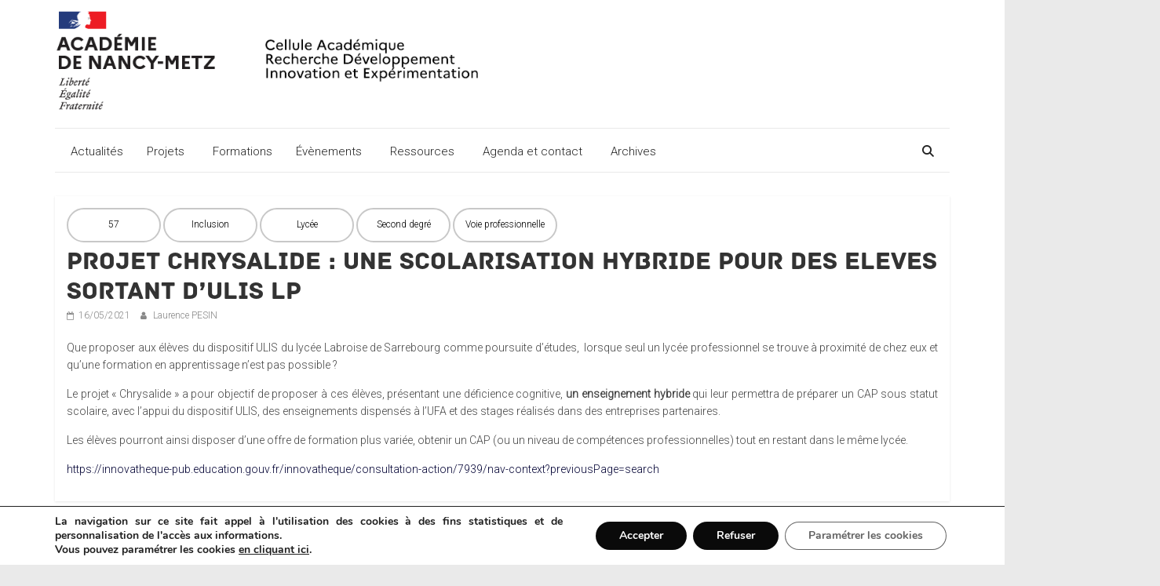

--- FILE ---
content_type: text/html; charset=UTF-8
request_url: https://cardie.ac-nancy-metz.fr/projet-chrysalide-une-scolarisation-hybride-pour-des-eleves-sortant-dulis-lp/
body_size: 121792
content:
<!DOCTYPE html>
<html lang="fr-FR">
<head>
			<meta charset="UTF-8" />
		<meta name="viewport" content="width=device-width, initial-scale=1">
		<link rel="profile" href="http://gmpg.org/xfn/11" />
		<title>PROJET CHRYSALIDE : UNE SCOLARISATION HYBRIDE POUR DES ELEVES SORTANT D’ULIS LP &#8211; CARDIE Nancy Metz</title>
<meta name='robots' content='max-image-preview:large' />
<link rel='dns-prefetch' href='//cdnjs.cloudflare.com' />
<link rel='dns-prefetch' href='//fonts.googleapis.com' />
<link rel="alternate" type="application/rss+xml" title="CARDIE Nancy Metz &raquo; Flux" href="https://cardie.ac-nancy-metz.fr/feed/" />
<link rel="alternate" title="oEmbed (JSON)" type="application/json+oembed" href="https://cardie.ac-nancy-metz.fr/wp-json/oembed/1.0/embed?url=https%3A%2F%2Fcardie.ac-nancy-metz.fr%2Fprojet-chrysalide-une-scolarisation-hybride-pour-des-eleves-sortant-dulis-lp%2F" />
<link rel="alternate" title="oEmbed (XML)" type="text/xml+oembed" href="https://cardie.ac-nancy-metz.fr/wp-json/oembed/1.0/embed?url=https%3A%2F%2Fcardie.ac-nancy-metz.fr%2Fprojet-chrysalide-une-scolarisation-hybride-pour-des-eleves-sortant-dulis-lp%2F&#038;format=xml" />
<style id='wp-img-auto-sizes-contain-inline-css' type='text/css'>
img:is([sizes=auto i],[sizes^="auto," i]){contain-intrinsic-size:3000px 1500px}
/*# sourceURL=wp-img-auto-sizes-contain-inline-css */
</style>
<style id='wp-emoji-styles-inline-css' type='text/css'>

	img.wp-smiley, img.emoji {
		display: inline !important;
		border: none !important;
		box-shadow: none !important;
		height: 1em !important;
		width: 1em !important;
		margin: 0 0.07em !important;
		vertical-align: -0.1em !important;
		background: none !important;
		padding: 0 !important;
	}
/*# sourceURL=wp-emoji-styles-inline-css */
</style>
<style id='wp-block-library-inline-css' type='text/css'>
:root{--wp-block-synced-color:#7a00df;--wp-block-synced-color--rgb:122,0,223;--wp-bound-block-color:var(--wp-block-synced-color);--wp-editor-canvas-background:#ddd;--wp-admin-theme-color:#007cba;--wp-admin-theme-color--rgb:0,124,186;--wp-admin-theme-color-darker-10:#006ba1;--wp-admin-theme-color-darker-10--rgb:0,107,160.5;--wp-admin-theme-color-darker-20:#005a87;--wp-admin-theme-color-darker-20--rgb:0,90,135;--wp-admin-border-width-focus:2px}@media (min-resolution:192dpi){:root{--wp-admin-border-width-focus:1.5px}}.wp-element-button{cursor:pointer}:root .has-very-light-gray-background-color{background-color:#eee}:root .has-very-dark-gray-background-color{background-color:#313131}:root .has-very-light-gray-color{color:#eee}:root .has-very-dark-gray-color{color:#313131}:root .has-vivid-green-cyan-to-vivid-cyan-blue-gradient-background{background:linear-gradient(135deg,#00d084,#0693e3)}:root .has-purple-crush-gradient-background{background:linear-gradient(135deg,#34e2e4,#4721fb 50%,#ab1dfe)}:root .has-hazy-dawn-gradient-background{background:linear-gradient(135deg,#faaca8,#dad0ec)}:root .has-subdued-olive-gradient-background{background:linear-gradient(135deg,#fafae1,#67a671)}:root .has-atomic-cream-gradient-background{background:linear-gradient(135deg,#fdd79a,#004a59)}:root .has-nightshade-gradient-background{background:linear-gradient(135deg,#330968,#31cdcf)}:root .has-midnight-gradient-background{background:linear-gradient(135deg,#020381,#2874fc)}:root{--wp--preset--font-size--normal:16px;--wp--preset--font-size--huge:42px}.has-regular-font-size{font-size:1em}.has-larger-font-size{font-size:2.625em}.has-normal-font-size{font-size:var(--wp--preset--font-size--normal)}.has-huge-font-size{font-size:var(--wp--preset--font-size--huge)}.has-text-align-center{text-align:center}.has-text-align-left{text-align:left}.has-text-align-right{text-align:right}.has-fit-text{white-space:nowrap!important}#end-resizable-editor-section{display:none}.aligncenter{clear:both}.items-justified-left{justify-content:flex-start}.items-justified-center{justify-content:center}.items-justified-right{justify-content:flex-end}.items-justified-space-between{justify-content:space-between}.screen-reader-text{border:0;clip-path:inset(50%);height:1px;margin:-1px;overflow:hidden;padding:0;position:absolute;width:1px;word-wrap:normal!important}.screen-reader-text:focus{background-color:#ddd;clip-path:none;color:#444;display:block;font-size:1em;height:auto;left:5px;line-height:normal;padding:15px 23px 14px;text-decoration:none;top:5px;width:auto;z-index:100000}html :where(.has-border-color){border-style:solid}html :where([style*=border-top-color]){border-top-style:solid}html :where([style*=border-right-color]){border-right-style:solid}html :where([style*=border-bottom-color]){border-bottom-style:solid}html :where([style*=border-left-color]){border-left-style:solid}html :where([style*=border-width]){border-style:solid}html :where([style*=border-top-width]){border-top-style:solid}html :where([style*=border-right-width]){border-right-style:solid}html :where([style*=border-bottom-width]){border-bottom-style:solid}html :where([style*=border-left-width]){border-left-style:solid}html :where(img[class*=wp-image-]){height:auto;max-width:100%}:where(figure){margin:0 0 1em}html :where(.is-position-sticky){--wp-admin--admin-bar--position-offset:var(--wp-admin--admin-bar--height,0px)}@media screen and (max-width:600px){html :where(.is-position-sticky){--wp-admin--admin-bar--position-offset:0px}}

/*# sourceURL=wp-block-library-inline-css */
</style><style id='wp-block-paragraph-inline-css' type='text/css'>
.is-small-text{font-size:.875em}.is-regular-text{font-size:1em}.is-large-text{font-size:2.25em}.is-larger-text{font-size:3em}.has-drop-cap:not(:focus):first-letter{float:left;font-size:8.4em;font-style:normal;font-weight:100;line-height:.68;margin:.05em .1em 0 0;text-transform:uppercase}body.rtl .has-drop-cap:not(:focus):first-letter{float:none;margin-left:.1em}p.has-drop-cap.has-background{overflow:hidden}:root :where(p.has-background){padding:1.25em 2.375em}:where(p.has-text-color:not(.has-link-color)) a{color:inherit}p.has-text-align-left[style*="writing-mode:vertical-lr"],p.has-text-align-right[style*="writing-mode:vertical-rl"]{rotate:180deg}
/*# sourceURL=https://cardie.ac-nancy-metz.fr/wp-includes/blocks/paragraph/style.min.css */
</style>
<style id='global-styles-inline-css' type='text/css'>
:root{--wp--preset--aspect-ratio--square: 1;--wp--preset--aspect-ratio--4-3: 4/3;--wp--preset--aspect-ratio--3-4: 3/4;--wp--preset--aspect-ratio--3-2: 3/2;--wp--preset--aspect-ratio--2-3: 2/3;--wp--preset--aspect-ratio--16-9: 16/9;--wp--preset--aspect-ratio--9-16: 9/16;--wp--preset--color--black: #000000;--wp--preset--color--cyan-bluish-gray: #abb8c3;--wp--preset--color--white: #ffffff;--wp--preset--color--pale-pink: #f78da7;--wp--preset--color--vivid-red: #cf2e2e;--wp--preset--color--luminous-vivid-orange: #ff6900;--wp--preset--color--luminous-vivid-amber: #fcb900;--wp--preset--color--light-green-cyan: #7bdcb5;--wp--preset--color--vivid-green-cyan: #00d084;--wp--preset--color--pale-cyan-blue: #8ed1fc;--wp--preset--color--vivid-cyan-blue: #0693e3;--wp--preset--color--vivid-purple: #9b51e0;--wp--preset--gradient--vivid-cyan-blue-to-vivid-purple: linear-gradient(135deg,rgb(6,147,227) 0%,rgb(155,81,224) 100%);--wp--preset--gradient--light-green-cyan-to-vivid-green-cyan: linear-gradient(135deg,rgb(122,220,180) 0%,rgb(0,208,130) 100%);--wp--preset--gradient--luminous-vivid-amber-to-luminous-vivid-orange: linear-gradient(135deg,rgb(252,185,0) 0%,rgb(255,105,0) 100%);--wp--preset--gradient--luminous-vivid-orange-to-vivid-red: linear-gradient(135deg,rgb(255,105,0) 0%,rgb(207,46,46) 100%);--wp--preset--gradient--very-light-gray-to-cyan-bluish-gray: linear-gradient(135deg,rgb(238,238,238) 0%,rgb(169,184,195) 100%);--wp--preset--gradient--cool-to-warm-spectrum: linear-gradient(135deg,rgb(74,234,220) 0%,rgb(151,120,209) 20%,rgb(207,42,186) 40%,rgb(238,44,130) 60%,rgb(251,105,98) 80%,rgb(254,248,76) 100%);--wp--preset--gradient--blush-light-purple: linear-gradient(135deg,rgb(255,206,236) 0%,rgb(152,150,240) 100%);--wp--preset--gradient--blush-bordeaux: linear-gradient(135deg,rgb(254,205,165) 0%,rgb(254,45,45) 50%,rgb(107,0,62) 100%);--wp--preset--gradient--luminous-dusk: linear-gradient(135deg,rgb(255,203,112) 0%,rgb(199,81,192) 50%,rgb(65,88,208) 100%);--wp--preset--gradient--pale-ocean: linear-gradient(135deg,rgb(255,245,203) 0%,rgb(182,227,212) 50%,rgb(51,167,181) 100%);--wp--preset--gradient--electric-grass: linear-gradient(135deg,rgb(202,248,128) 0%,rgb(113,206,126) 100%);--wp--preset--gradient--midnight: linear-gradient(135deg,rgb(2,3,129) 0%,rgb(40,116,252) 100%);--wp--preset--font-size--small: 13px;--wp--preset--font-size--medium: 20px;--wp--preset--font-size--large: 36px;--wp--preset--font-size--x-large: 42px;--wp--preset--spacing--20: 0.44rem;--wp--preset--spacing--30: 0.67rem;--wp--preset--spacing--40: 1rem;--wp--preset--spacing--50: 1.5rem;--wp--preset--spacing--60: 2.25rem;--wp--preset--spacing--70: 3.38rem;--wp--preset--spacing--80: 5.06rem;--wp--preset--shadow--natural: 6px 6px 9px rgba(0, 0, 0, 0.2);--wp--preset--shadow--deep: 12px 12px 50px rgba(0, 0, 0, 0.4);--wp--preset--shadow--sharp: 6px 6px 0px rgba(0, 0, 0, 0.2);--wp--preset--shadow--outlined: 6px 6px 0px -3px rgb(255, 255, 255), 6px 6px rgb(0, 0, 0);--wp--preset--shadow--crisp: 6px 6px 0px rgb(0, 0, 0);}:where(.is-layout-flex){gap: 0.5em;}:where(.is-layout-grid){gap: 0.5em;}body .is-layout-flex{display: flex;}.is-layout-flex{flex-wrap: wrap;align-items: center;}.is-layout-flex > :is(*, div){margin: 0;}body .is-layout-grid{display: grid;}.is-layout-grid > :is(*, div){margin: 0;}:where(.wp-block-columns.is-layout-flex){gap: 2em;}:where(.wp-block-columns.is-layout-grid){gap: 2em;}:where(.wp-block-post-template.is-layout-flex){gap: 1.25em;}:where(.wp-block-post-template.is-layout-grid){gap: 1.25em;}.has-black-color{color: var(--wp--preset--color--black) !important;}.has-cyan-bluish-gray-color{color: var(--wp--preset--color--cyan-bluish-gray) !important;}.has-white-color{color: var(--wp--preset--color--white) !important;}.has-pale-pink-color{color: var(--wp--preset--color--pale-pink) !important;}.has-vivid-red-color{color: var(--wp--preset--color--vivid-red) !important;}.has-luminous-vivid-orange-color{color: var(--wp--preset--color--luminous-vivid-orange) !important;}.has-luminous-vivid-amber-color{color: var(--wp--preset--color--luminous-vivid-amber) !important;}.has-light-green-cyan-color{color: var(--wp--preset--color--light-green-cyan) !important;}.has-vivid-green-cyan-color{color: var(--wp--preset--color--vivid-green-cyan) !important;}.has-pale-cyan-blue-color{color: var(--wp--preset--color--pale-cyan-blue) !important;}.has-vivid-cyan-blue-color{color: var(--wp--preset--color--vivid-cyan-blue) !important;}.has-vivid-purple-color{color: var(--wp--preset--color--vivid-purple) !important;}.has-black-background-color{background-color: var(--wp--preset--color--black) !important;}.has-cyan-bluish-gray-background-color{background-color: var(--wp--preset--color--cyan-bluish-gray) !important;}.has-white-background-color{background-color: var(--wp--preset--color--white) !important;}.has-pale-pink-background-color{background-color: var(--wp--preset--color--pale-pink) !important;}.has-vivid-red-background-color{background-color: var(--wp--preset--color--vivid-red) !important;}.has-luminous-vivid-orange-background-color{background-color: var(--wp--preset--color--luminous-vivid-orange) !important;}.has-luminous-vivid-amber-background-color{background-color: var(--wp--preset--color--luminous-vivid-amber) !important;}.has-light-green-cyan-background-color{background-color: var(--wp--preset--color--light-green-cyan) !important;}.has-vivid-green-cyan-background-color{background-color: var(--wp--preset--color--vivid-green-cyan) !important;}.has-pale-cyan-blue-background-color{background-color: var(--wp--preset--color--pale-cyan-blue) !important;}.has-vivid-cyan-blue-background-color{background-color: var(--wp--preset--color--vivid-cyan-blue) !important;}.has-vivid-purple-background-color{background-color: var(--wp--preset--color--vivid-purple) !important;}.has-black-border-color{border-color: var(--wp--preset--color--black) !important;}.has-cyan-bluish-gray-border-color{border-color: var(--wp--preset--color--cyan-bluish-gray) !important;}.has-white-border-color{border-color: var(--wp--preset--color--white) !important;}.has-pale-pink-border-color{border-color: var(--wp--preset--color--pale-pink) !important;}.has-vivid-red-border-color{border-color: var(--wp--preset--color--vivid-red) !important;}.has-luminous-vivid-orange-border-color{border-color: var(--wp--preset--color--luminous-vivid-orange) !important;}.has-luminous-vivid-amber-border-color{border-color: var(--wp--preset--color--luminous-vivid-amber) !important;}.has-light-green-cyan-border-color{border-color: var(--wp--preset--color--light-green-cyan) !important;}.has-vivid-green-cyan-border-color{border-color: var(--wp--preset--color--vivid-green-cyan) !important;}.has-pale-cyan-blue-border-color{border-color: var(--wp--preset--color--pale-cyan-blue) !important;}.has-vivid-cyan-blue-border-color{border-color: var(--wp--preset--color--vivid-cyan-blue) !important;}.has-vivid-purple-border-color{border-color: var(--wp--preset--color--vivid-purple) !important;}.has-vivid-cyan-blue-to-vivid-purple-gradient-background{background: var(--wp--preset--gradient--vivid-cyan-blue-to-vivid-purple) !important;}.has-light-green-cyan-to-vivid-green-cyan-gradient-background{background: var(--wp--preset--gradient--light-green-cyan-to-vivid-green-cyan) !important;}.has-luminous-vivid-amber-to-luminous-vivid-orange-gradient-background{background: var(--wp--preset--gradient--luminous-vivid-amber-to-luminous-vivid-orange) !important;}.has-luminous-vivid-orange-to-vivid-red-gradient-background{background: var(--wp--preset--gradient--luminous-vivid-orange-to-vivid-red) !important;}.has-very-light-gray-to-cyan-bluish-gray-gradient-background{background: var(--wp--preset--gradient--very-light-gray-to-cyan-bluish-gray) !important;}.has-cool-to-warm-spectrum-gradient-background{background: var(--wp--preset--gradient--cool-to-warm-spectrum) !important;}.has-blush-light-purple-gradient-background{background: var(--wp--preset--gradient--blush-light-purple) !important;}.has-blush-bordeaux-gradient-background{background: var(--wp--preset--gradient--blush-bordeaux) !important;}.has-luminous-dusk-gradient-background{background: var(--wp--preset--gradient--luminous-dusk) !important;}.has-pale-ocean-gradient-background{background: var(--wp--preset--gradient--pale-ocean) !important;}.has-electric-grass-gradient-background{background: var(--wp--preset--gradient--electric-grass) !important;}.has-midnight-gradient-background{background: var(--wp--preset--gradient--midnight) !important;}.has-small-font-size{font-size: var(--wp--preset--font-size--small) !important;}.has-medium-font-size{font-size: var(--wp--preset--font-size--medium) !important;}.has-large-font-size{font-size: var(--wp--preset--font-size--large) !important;}.has-x-large-font-size{font-size: var(--wp--preset--font-size--x-large) !important;}
/*# sourceURL=global-styles-inline-css */
</style>

<style id='classic-theme-styles-inline-css' type='text/css'>
/*! This file is auto-generated */
.wp-block-button__link{color:#fff;background-color:#32373c;border-radius:9999px;box-shadow:none;text-decoration:none;padding:calc(.667em + 2px) calc(1.333em + 2px);font-size:1.125em}.wp-block-file__button{background:#32373c;color:#fff;text-decoration:none}
/*# sourceURL=/wp-includes/css/classic-themes.min.css */
</style>
<link rel='stylesheet' id='foobox-free-min-css' href='https://cardie.ac-nancy-metz.fr/wp-content/plugins/foobox-image-lightbox/free/css/foobox.free.min.css?ver=2.7.35' type='text/css' media='all' />
<link rel='stylesheet' id='custom-agenda-styles-css' href='https://cardie.ac-nancy-metz.fr/wp-content/plugins/custom-agenda-plugin/custom-agenda.css?ver=6.9' type='text/css' media='all' />
<link rel='stylesheet' id='font-awesome-css' href='https://cdnjs.cloudflare.com/ajax/libs/font-awesome/4.7.0/css/font-awesome.min.css?ver=6.9' type='text/css' media='all' />
<link rel='stylesheet' id='megamenu-css' href='https://cardie.ac-nancy-metz.fr/wp-content/uploads/maxmegamenu/style.css?ver=74d2e5' type='text/css' media='all' />
<link rel='stylesheet' id='dashicons-css' href='https://cardie.ac-nancy-metz.fr/wp-includes/css/dashicons.min.css?ver=6.9' type='text/css' media='all' />
<link rel='stylesheet' id='megamenu-genericons-css' href='https://cardie.ac-nancy-metz.fr/wp-content/plugins/megamenu-pro/icons/genericons/genericons/genericons.css?ver=2.4.4' type='text/css' media='all' />
<link rel='stylesheet' id='megamenu-fontawesome-css' href='https://cardie.ac-nancy-metz.fr/wp-content/plugins/megamenu-pro/icons/fontawesome/css/font-awesome.min.css?ver=2.4.4' type='text/css' media='all' />
<link rel='stylesheet' id='megamenu-fontawesome5-css' href='https://cardie.ac-nancy-metz.fr/wp-content/plugins/megamenu-pro/icons/fontawesome5/css/all.min.css?ver=2.4.4' type='text/css' media='all' />
<link rel='stylesheet' id='megamenu-fontawesome6-css' href='https://cardie.ac-nancy-metz.fr/wp-content/plugins/megamenu-pro/icons/fontawesome6/css/all.min.css?ver=2.4.4' type='text/css' media='all' />
<link rel='stylesheet' id='colormag_style-css' href='https://cardie.ac-nancy-metz.fr/wp-content/themes/colormag-pro/style.css?ver=3.4.5' type='text/css' media='all' />
<style id='colormag_style-inline-css' type='text/css'>
.colormag-button, blockquote, button, input[type=reset], input[type=button], input[type=submit], .home-icon.front_page_on, .main-navigation a:hover, .main-navigation ul li ul li a:hover, .main-navigation ul li ul li:hover>a, .main-navigation ul li.current-menu-ancestor>a, .main-navigation ul li.current-menu-item ul li a:hover, .main-navigation ul li.current-menu-item>a, .main-navigation ul li.current_page_ancestor>a, .main-navigation ul li.current_page_item>a, .main-navigation ul li:hover>a, .main-small-navigation li a:hover, .site-header .menu-toggle:hover, .colormag-header-classic .main-navigation ul ul.sub-menu li:hover > a, .colormag-header-classic .main-navigation ul ul.sub-menu li.current-menu-ancestor > a, .colormag-header-classic .main-navigation ul ul.sub-menu li.current-menu-item > a, .colormag-header-clean #site-navigation .menu-toggle:hover, .colormag-header-clean #site-navigation.main-small-navigation .menu-toggle, .colormag-header-classic #site-navigation.main-small-navigation .menu-toggle, #masthead .main-small-navigation li:hover > a, #masthead .main-small-navigation li.current-page-ancestor > a, #masthead .main-small-navigation li.current-menu-ancestor > a, #masthead .main-small-navigation li.current-page-item > a, #masthead .main-small-navigation li.current-menu-item > a, .colormag-header-classic #site-navigation .menu-toggle:hover, .main-navigation ul li.focus > a, .colormag-header-classic .main-navigation ul ul.sub-menu li.focus > a, .main-small-navigation .current-menu-item>a, .main-small-navigation .current_page_item>a, .colormag-header-clean .main-small-navigation li:hover > a, .colormag-header-clean .main-small-navigation li.current-page-ancestor > a, .colormag-header-clean .main-small-navigation li.current-menu-ancestor > a, .colormag-header-clean .main-small-navigation li.current-page-item > a, .colormag-header-clean .main-small-navigation li.current-menu-item > a, .fa.search-top:hover, .widget_featured_posts .article-content .above-entry-meta .cat-links a, .widget_call_to_action .btn--primary, .colormag-footer--classic .footer-widgets-area .widget-title span::before, .colormag-footer--classic-bordered .footer-widgets-area .widget-title span::before, .widget_featured_posts .widget-title span, .widget_featured_slider .slide-content .above-entry-meta .cat-links a, .widget_highlighted_posts .article-content .above-entry-meta .cat-links a, .category-slide-next, .category-slide-prev, .slide-next, .slide-prev, .tabbed-widget ul li, #content .wp-pagenavi .current,#content .wp-pagenavi a:hover, #secondary .widget-title span,#content .post .article-content .above-entry-meta .cat-links a, .page-header .page-title span, .entry-meta .post-format i, .format-link, .more-link, .infinite-scroll .tg-infinite-scroll, .no-more-post-text, .pagination span, .comments-area .comment-author-link span, .footer-widgets-area .widget-title span, .advertisement_above_footer .widget-title span, .sub-toggle, .error, #primary .widget-title span, .related-posts-wrapper.style-three .article-content .entry-title a:hover:before, .widget_slider_area .widget-title span, .widget_beside_slider .widget-title span, .top-full-width-sidebar .widget-title span, .wp-block-quote, .wp-block-quote.is-style-large, .wp-block-quote.has-text-align-right, .page-numbers .current{background-color:rgb(208,223,242);}a, #masthead .main-small-navigation li:hover > .sub-toggle i, #masthead .main-small-navigation li.current-page-ancestor > .sub-toggle i, #masthead .main-small-navigation li.current-menu-ancestor > .sub-toggle i, #masthead .main-small-navigation li.current-page-item > .sub-toggle i, #masthead .main-small-navigation li.current-menu-item > .sub-toggle i, .colormag-header-classic .main-navigation ul li.current-menu-item > a, .colormag-header-classic .main-navigation ul li.current_page_item > a, .colormag-header-classic .main-navigation ul li:hover > a, .colormag-header-classic .main-navigation ul li.focus > a .colormag-header-classic #site-navigation .fa.search-top:hover, .colormag-header-classic #site-navigation.main-small-navigation .random-post a:hover .fa-random, .colormag-header-classic #site-navigation.main-navigation .random-post a:hover .fa-random, .colormag-header-classic .breaking-news .newsticker a:hover, .dark-skin .colormag-header-classic #site-navigation.main-navigation .home-icon:hover .fa, .colormag-header-classic .main-navigation .home-icon a:hover .fa, .byline a:hover, .comments a:hover, .edit-link a:hover, .posted-on a:hover, .social-links:not(.search-random-icons-container .social-links) i.fa:hover, .tag-links a:hover, .colormag-header-clean .social-links li:hover i.fa, .colormag-header-classic .social-links li:hover i.fa, .colormag-header-clean .breaking-news .newsticker a:hover, .widget_featured_posts .article-content .entry-title a:hover, .widget_featured_slider .slide-content .below-entry-meta .byline a:hover, .widget_featured_slider .slide-content .below-entry-meta .comments a:hover, .widget_featured_slider .slide-content .below-entry-meta .posted-on a:hover, .widget_featured_slider .slide-content .entry-title a:hover, .widget_block_picture_news.widget_featured_posts .article-content .entry-title a:hover, .widget_highlighted_posts .article-content .below-entry-meta .byline a:hover, .widget_highlighted_posts .article-content .below-entry-meta .comments a:hover, .widget_highlighted_posts .article-content .below-entry-meta .posted-on a:hover, .widget_highlighted_posts .article-content .entry-title a:hover, i.fa-arrow-up, i.fa-arrow-down, #site-title a, #content .post .article-content .entry-title a:hover, .entry-meta .byline i, .entry-meta .cat-links i, .entry-meta a, .post .entry-title a:hover, .search .entry-title a:hover, .entry-meta .comments-link a:hover, .entry-meta .edit-link a:hover, .entry-meta .posted-on a:hover, .entry-meta .tag-links a:hover, .single #content .tags a:hover, .count, .next a:hover, .previous a:hover, .related-posts-main-title .fa, .single-related-posts .article-content .entry-title a:hover, .pagination a span:hover, #content .comments-area a.comment-edit-link:hover, #content .comments-area a.comment-permalink:hover, #content .comments-area article header cite a:hover, .comments-area .comment-author-link a:hover, .comment .comment-reply-link:hover, .nav-next a, .nav-previous a, #colophon .footer-menu ul li a:hover, .footer-widgets-area a:hover, a#scroll-up i, .main-small-navigation li.current-menu-item > .sub-toggle i, .num-404, .related-posts-wrapper-flyout .entry-title a:hover, .human-diff-time .human-diff-time-display:hover{color:rgb(208,223,242);}#site-navigation{border-top-color:rgb(208,223,242);}colormag-header-classic .main-navigation ul ul.sub-menu li:hover, .colormag-header-classic .main-navigation ul > li:hover > a, .colormag-header-classic .main-navigation ul > li.current-menu-item > a, .colormag-header-classic .main-navigation ul > li.current-menu-ancestor > a, .colormag-header-classic .main-navigation ul ul.sub-menu li:hover, .colormag-header-classic .main-navigation ul ul.sub-menu li.current-menu-ancestor, .colormag-header-classic .main-navigation ul ul.sub-menu li.current-menu-item, .colormag-header-classic .main-navigation ul ul.sub-menu li.focus, colormag-header-classic .main-navigation ul ul.sub-menu li.current-menu-ancestor, colormag-header-classic .main-navigation ul ul.sub-menu li.current-menu-item, colormag-header-classic #site-navigation .menu-toggle:hover, colormag-header-classic #site-navigation.main-small-navigation .menu-toggle, colormag-header-classic .main-navigation ul > li:hover > a, colormag-header-classic .main-navigation ul > li.current-menu-item > a, colormag-header-classic .main-navigation ul > li.current-menu-ancestor > a, .colormag-header-classic .main-navigation ul li.focus > a, .pagination a span:hover{border-color:rgb(208,223,242);}.widget_featured_posts .widget-title, #secondary .widget-title, #tertiary .widget-title, .page-header .page-title, .footer-widgets-area .widget-title, .advertisement_above_footer .widget-title, #primary .widget-title, .widget_slider_area .widget-title, .widget_beside_slider .widget-title, .top-full-width-sidebar .widget-title{border-bottom-color:rgb(208,223,242);}.entry-content a{color:#000033;}.post .entry-content a:hover{color:#dd3333;}#header-logo-image img{height:168px;}.colormag-button, input[type="reset"], input[type="button"], input[type="submit"], button, .more-link span{font-family:Roboto;text-transform:uppercase;font-weight:300;}.footer-socket-wrapper .copyright{color:#9e9e9e;}.footer-socket-wrapper .copyright a{color:#0a0909;}#colophon .footer-menu ul li a{color:#0a0909;}#colophon .footer-menu ul li a:hover{color:#003a84;}.footer-menu a{font-size:15px;}body, button, input, select, textarea, blockquote p, .entry-meta, .more-link, dl, .previous a, .next a, .nav-previous a, .nav-next a, #respond h3#reply-title #cancel-comment-reply-link, #respond form input[type="text"], #respond form textarea, #secondary .widget, .error-404 .widget{font-family:Roboto;font-weight:300;font-size:14px;}h1 ,h2, h3, h4, h5, h6{font-family:Roboto;font-weight:300;}
/*# sourceURL=colormag_style-inline-css */
</style>
<link rel='stylesheet' id='colormag_googlefonts-css' href='//fonts.googleapis.com/css?family=Roboto%3A300&#038;subset=latin&#038;1&#038;display=swap&#038;ver=3.4.5' type='text/css' media='all' />
<link rel='stylesheet' id='colormag-fontawesome-css' href='https://cardie.ac-nancy-metz.fr/wp-content/themes/colormag-pro/fontawesome/css/font-awesome.min.css?ver=3.4.5' type='text/css' media='all' />
<link rel='stylesheet' id='wpdreams-asl-basic-css' href='https://cardie.ac-nancy-metz.fr/wp-content/plugins/ajax-search-lite/css/style.basic.css?ver=4.13.4' type='text/css' media='all' />
<style id='wpdreams-asl-basic-inline-css' type='text/css'>

					div[id*='ajaxsearchlitesettings'].searchsettings .asl_option_inner label {
						font-size: 0px !important;
						color: rgba(0, 0, 0, 0);
					}
					div[id*='ajaxsearchlitesettings'].searchsettings .asl_option_inner label:after {
						font-size: 11px !important;
						position: absolute;
						top: 0;
						left: 0;
						z-index: 1;
					}
					.asl_w_container {
						width: 100%;
						margin: 0px 0px 0px 0px;
						min-width: 200px;
					}
					div[id*='ajaxsearchlite'].asl_m {
						width: 100%;
					}
					div[id*='ajaxsearchliteres'].wpdreams_asl_results div.resdrg span.highlighted {
						font-weight: bold;
						color: rgba(0, 58, 132, 1);
						background-color: rgba(238, 238, 238, 1);
					}
					div[id*='ajaxsearchliteres'].wpdreams_asl_results .results img.asl_image {
						width: 70px;
						height: 70px;
						object-fit: cover;
					}
					div[id*='ajaxsearchlite'].asl_r .results {
						max-height: 400px;
					}
					div[id*='ajaxsearchlite'].asl_r {
						position: absolute;
					}
				
							.asl_w, .asl_w * {font-family:inherit !important;}
							.asl_m input[type=search]::placeholder{font-family:inherit !important;}
							.asl_m input[type=search]::-webkit-input-placeholder{font-family:inherit !important;}
							.asl_m input[type=search]::-moz-placeholder{font-family:inherit !important;}
							.asl_m input[type=search]:-ms-input-placeholder{font-family:inherit !important;}
						
						div.asl_r.asl_w.vertical .resdrg {
							display: flex;
							flex-wrap: wrap;
						}
						div.asl_r.asl_w.vertical .results .item {
							min-width: 400px;
							width: 49%;
							flex-grow: 1;
							box-sizing: border-box;
							border-radius: 0;
						}
						@media only screen and (min-width: 641px) and (max-width: 1024px) {
							div.asl_r.asl_w.vertical .results .item {
								min-width: 200px;
							}
						}
						@media only screen and (max-width: 640px) {
							div.asl_r.asl_w.vertical .results .item {
								min-width: 200px;
							}
						}
						
/*# sourceURL=wpdreams-asl-basic-inline-css */
</style>
<link rel='stylesheet' id='wpdreams-asl-instance-css' href='https://cardie.ac-nancy-metz.fr/wp-content/plugins/ajax-search-lite/css/style-curvy-black.css?ver=4.13.4' type='text/css' media='all' />
<link rel='stylesheet' id='moove_gdpr_frontend-css' href='https://cardie.ac-nancy-metz.fr/wp-content/plugins/gdpr-cookie-compliance/dist/styles/gdpr-main.css?ver=5.0.9' type='text/css' media='all' />
<style id='moove_gdpr_frontend-inline-css' type='text/css'>
#moove_gdpr_cookie_modal,#moove_gdpr_cookie_info_bar,.gdpr_cookie_settings_shortcode_content{font-family:&#039;Nunito&#039;,sans-serif}#moove_gdpr_save_popup_settings_button{background-color:#373737;color:#fff}#moove_gdpr_save_popup_settings_button:hover{background-color:#000}#moove_gdpr_cookie_info_bar .moove-gdpr-info-bar-container .moove-gdpr-info-bar-content a.mgbutton,#moove_gdpr_cookie_info_bar .moove-gdpr-info-bar-container .moove-gdpr-info-bar-content button.mgbutton{background-color:#0a0a0a}#moove_gdpr_cookie_modal .moove-gdpr-modal-content .moove-gdpr-modal-footer-content .moove-gdpr-button-holder a.mgbutton,#moove_gdpr_cookie_modal .moove-gdpr-modal-content .moove-gdpr-modal-footer-content .moove-gdpr-button-holder button.mgbutton,.gdpr_cookie_settings_shortcode_content .gdpr-shr-button.button-green{background-color:#0a0a0a;border-color:#0a0a0a}#moove_gdpr_cookie_modal .moove-gdpr-modal-content .moove-gdpr-modal-footer-content .moove-gdpr-button-holder a.mgbutton:hover,#moove_gdpr_cookie_modal .moove-gdpr-modal-content .moove-gdpr-modal-footer-content .moove-gdpr-button-holder button.mgbutton:hover,.gdpr_cookie_settings_shortcode_content .gdpr-shr-button.button-green:hover{background-color:#fff;color:#0a0a0a}#moove_gdpr_cookie_modal .moove-gdpr-modal-content .moove-gdpr-modal-close i,#moove_gdpr_cookie_modal .moove-gdpr-modal-content .moove-gdpr-modal-close span.gdpr-icon{background-color:#0a0a0a;border:1px solid #0a0a0a}#moove_gdpr_cookie_info_bar span.moove-gdpr-infobar-allow-all.focus-g,#moove_gdpr_cookie_info_bar span.moove-gdpr-infobar-allow-all:focus,#moove_gdpr_cookie_info_bar button.moove-gdpr-infobar-allow-all.focus-g,#moove_gdpr_cookie_info_bar button.moove-gdpr-infobar-allow-all:focus,#moove_gdpr_cookie_info_bar span.moove-gdpr-infobar-reject-btn.focus-g,#moove_gdpr_cookie_info_bar span.moove-gdpr-infobar-reject-btn:focus,#moove_gdpr_cookie_info_bar button.moove-gdpr-infobar-reject-btn.focus-g,#moove_gdpr_cookie_info_bar button.moove-gdpr-infobar-reject-btn:focus,#moove_gdpr_cookie_info_bar span.change-settings-button.focus-g,#moove_gdpr_cookie_info_bar span.change-settings-button:focus,#moove_gdpr_cookie_info_bar button.change-settings-button.focus-g,#moove_gdpr_cookie_info_bar button.change-settings-button:focus{-webkit-box-shadow:0 0 1px 3px #0a0a0a;-moz-box-shadow:0 0 1px 3px #0a0a0a;box-shadow:0 0 1px 3px #0a0a0a}#moove_gdpr_cookie_modal .moove-gdpr-modal-content .moove-gdpr-modal-close i:hover,#moove_gdpr_cookie_modal .moove-gdpr-modal-content .moove-gdpr-modal-close span.gdpr-icon:hover,#moove_gdpr_cookie_info_bar span[data-href]>u.change-settings-button{color:#0a0a0a}#moove_gdpr_cookie_modal .moove-gdpr-modal-content .moove-gdpr-modal-left-content #moove-gdpr-menu li.menu-item-selected a span.gdpr-icon,#moove_gdpr_cookie_modal .moove-gdpr-modal-content .moove-gdpr-modal-left-content #moove-gdpr-menu li.menu-item-selected button span.gdpr-icon{color:inherit}#moove_gdpr_cookie_modal .moove-gdpr-modal-content .moove-gdpr-modal-left-content #moove-gdpr-menu li a span.gdpr-icon,#moove_gdpr_cookie_modal .moove-gdpr-modal-content .moove-gdpr-modal-left-content #moove-gdpr-menu li button span.gdpr-icon{color:inherit}#moove_gdpr_cookie_modal .gdpr-acc-link{line-height:0;font-size:0;color:transparent;position:absolute}#moove_gdpr_cookie_modal .moove-gdpr-modal-content .moove-gdpr-modal-close:hover i,#moove_gdpr_cookie_modal .moove-gdpr-modal-content .moove-gdpr-modal-left-content #moove-gdpr-menu li a,#moove_gdpr_cookie_modal .moove-gdpr-modal-content .moove-gdpr-modal-left-content #moove-gdpr-menu li button,#moove_gdpr_cookie_modal .moove-gdpr-modal-content .moove-gdpr-modal-left-content #moove-gdpr-menu li button i,#moove_gdpr_cookie_modal .moove-gdpr-modal-content .moove-gdpr-modal-left-content #moove-gdpr-menu li a i,#moove_gdpr_cookie_modal .moove-gdpr-modal-content .moove-gdpr-tab-main .moove-gdpr-tab-main-content a:hover,#moove_gdpr_cookie_info_bar.moove-gdpr-dark-scheme .moove-gdpr-info-bar-container .moove-gdpr-info-bar-content a.mgbutton:hover,#moove_gdpr_cookie_info_bar.moove-gdpr-dark-scheme .moove-gdpr-info-bar-container .moove-gdpr-info-bar-content button.mgbutton:hover,#moove_gdpr_cookie_info_bar.moove-gdpr-dark-scheme .moove-gdpr-info-bar-container .moove-gdpr-info-bar-content a:hover,#moove_gdpr_cookie_info_bar.moove-gdpr-dark-scheme .moove-gdpr-info-bar-container .moove-gdpr-info-bar-content button:hover,#moove_gdpr_cookie_info_bar.moove-gdpr-dark-scheme .moove-gdpr-info-bar-container .moove-gdpr-info-bar-content span.change-settings-button:hover,#moove_gdpr_cookie_info_bar.moove-gdpr-dark-scheme .moove-gdpr-info-bar-container .moove-gdpr-info-bar-content button.change-settings-button:hover,#moove_gdpr_cookie_info_bar.moove-gdpr-dark-scheme .moove-gdpr-info-bar-container .moove-gdpr-info-bar-content u.change-settings-button:hover,#moove_gdpr_cookie_info_bar span[data-href]>u.change-settings-button,#moove_gdpr_cookie_info_bar.moove-gdpr-dark-scheme .moove-gdpr-info-bar-container .moove-gdpr-info-bar-content a.mgbutton.focus-g,#moove_gdpr_cookie_info_bar.moove-gdpr-dark-scheme .moove-gdpr-info-bar-container .moove-gdpr-info-bar-content button.mgbutton.focus-g,#moove_gdpr_cookie_info_bar.moove-gdpr-dark-scheme .moove-gdpr-info-bar-container .moove-gdpr-info-bar-content a.focus-g,#moove_gdpr_cookie_info_bar.moove-gdpr-dark-scheme .moove-gdpr-info-bar-container .moove-gdpr-info-bar-content button.focus-g,#moove_gdpr_cookie_info_bar.moove-gdpr-dark-scheme .moove-gdpr-info-bar-container .moove-gdpr-info-bar-content a.mgbutton:focus,#moove_gdpr_cookie_info_bar.moove-gdpr-dark-scheme .moove-gdpr-info-bar-container .moove-gdpr-info-bar-content button.mgbutton:focus,#moove_gdpr_cookie_info_bar.moove-gdpr-dark-scheme .moove-gdpr-info-bar-container .moove-gdpr-info-bar-content a:focus,#moove_gdpr_cookie_info_bar.moove-gdpr-dark-scheme .moove-gdpr-info-bar-container .moove-gdpr-info-bar-content button:focus,#moove_gdpr_cookie_info_bar.moove-gdpr-dark-scheme .moove-gdpr-info-bar-container .moove-gdpr-info-bar-content span.change-settings-button.focus-g,span.change-settings-button:focus,button.change-settings-button.focus-g,button.change-settings-button:focus,#moove_gdpr_cookie_info_bar.moove-gdpr-dark-scheme .moove-gdpr-info-bar-container .moove-gdpr-info-bar-content u.change-settings-button.focus-g,#moove_gdpr_cookie_info_bar.moove-gdpr-dark-scheme .moove-gdpr-info-bar-container .moove-gdpr-info-bar-content u.change-settings-button:focus{color:#0a0a0a}#moove_gdpr_cookie_modal .moove-gdpr-branding.focus-g span,#moove_gdpr_cookie_modal .moove-gdpr-modal-content .moove-gdpr-tab-main a.focus-g,#moove_gdpr_cookie_modal .moove-gdpr-modal-content .moove-gdpr-tab-main .gdpr-cd-details-toggle.focus-g{color:#0a0a0a}#moove_gdpr_cookie_modal.gdpr_lightbox-hide{display:none}
/*# sourceURL=moove_gdpr_frontend-inline-css */
</style>
<script type="text/javascript" src="https://cardie.ac-nancy-metz.fr/wp-includes/js/jquery/jquery.min.js?ver=3.7.1" id="jquery-core-js"></script>
<script type="text/javascript" src="https://cardie.ac-nancy-metz.fr/wp-includes/js/jquery/jquery-migrate.min.js?ver=3.4.1" id="jquery-migrate-js"></script>
<script type="text/javascript" id="foobox-free-min-js-before">
/* <![CDATA[ */
/* Run FooBox FREE (v2.7.35) */
var FOOBOX = window.FOOBOX = {
	ready: true,
	disableOthers: false,
	o: {wordpress: { enabled: true }, countMessage:'image %index of %total', captions: { dataTitle: ["captionTitle","title"], dataDesc: ["captionDesc","description"] }, rel: '', excludes:'.fbx-link,.nofoobox,.nolightbox,a[href*="pinterest.com/pin/create/button/"]', affiliate : { enabled: false }},
	selectors: [
		".gallery", ".wp-block-gallery", ".wp-caption", ".wp-block-image", "a:has(img[class*=wp-image-])", ".foobox"
	],
	pre: function( $ ){
		// Custom JavaScript (Pre)
		
	},
	post: function( $ ){
		// Custom JavaScript (Post)
		
		// Custom Captions Code
		
	},
	custom: function( $ ){
		// Custom Extra JS
		
	}
};
//# sourceURL=foobox-free-min-js-before
/* ]]> */
</script>
<script type="text/javascript" src="https://cardie.ac-nancy-metz.fr/wp-content/plugins/foobox-image-lightbox/free/js/foobox.free.min.js?ver=2.7.35" id="foobox-free-min-js"></script>
<link rel="https://api.w.org/" href="https://cardie.ac-nancy-metz.fr/wp-json/" /><link rel="alternate" title="JSON" type="application/json" href="https://cardie.ac-nancy-metz.fr/wp-json/wp/v2/posts/15052" /><link rel="EditURI" type="application/rsd+xml" title="RSD" href="https://cardie.ac-nancy-metz.fr/xmlrpc.php?rsd" />
<meta name="generator" content="WordPress 6.9" />
<link rel="canonical" href="https://cardie.ac-nancy-metz.fr/projet-chrysalide-une-scolarisation-hybride-pour-des-eleves-sortant-dulis-lp/" />
<link rel='shortlink' href='https://cardie.ac-nancy-metz.fr/?p=15052' />
<script defer src="https://umami.01form.net/script.js" data-website-id="83446fd5-b1fb-499f-900c-a4ffc2fb7a4a"></script>				<link rel="preconnect" href="https://fonts.gstatic.com" crossorigin />
				<link rel="preload" as="style" href="//fonts.googleapis.com/css?family=Open+Sans&display=swap" />
								<link rel="stylesheet" href="//fonts.googleapis.com/css?family=Open+Sans&display=swap" media="all" />
				<link rel="icon" href="https://cardie.ac-nancy-metz.fr/wp-content/uploads/cropped-icone-site-32x32.png" sizes="32x32" />
<link rel="icon" href="https://cardie.ac-nancy-metz.fr/wp-content/uploads/cropped-icone-site-192x192.png" sizes="192x192" />
<link rel="apple-touch-icon" href="https://cardie.ac-nancy-metz.fr/wp-content/uploads/cropped-icone-site-180x180.png" />
<meta name="msapplication-TileImage" content="https://cardie.ac-nancy-metz.fr/wp-content/uploads/cropped-icone-site-270x270.png" />
		<style type="text/css" id="wp-custom-css">
			.wp-block-button__link {
color: #fff;
background-color: #FFFFFF;
border-radius: 9999px;
box-shadow: none;
text-decoration: none;
padding: calc(.667em + 2px) calc(1.333em + 2px);
font-size: 1.125em;
}

/* Cacher logo Genially */



/* Flèches boutons diaporama */

.slide-next i, .slide-prev i, .category-slide-next i, .category-slide-prev i {
color: #000000;
font-size: 22px;
padding: 3px 10px;
vertical-align: text-bottom;
}

/* non redimensionnement logo après MAJ thème */

#header-logo-image img {
height: 100%;
}

#header-logo-image img {
width: 100%;
margin-bottom: 0px;
}

/* résultats de recherche */

.page-header .page-title span {
  text-indent: -9999px;  
}

.page-header .page-title  ::after { 
	content: "Résultats de votre recherche";
  background-color: #003a84;
	font-size: 25px;
	color: #fff;
	padding: 6px 12px;
	text-indent: 0;
  display: block;
}
	

/* Footer 2021 */

.footer-socket-wrapper {
background-color: #ffffff;
}

.footer-widgets-wrapper {
background-color: #FFFFFF ;
border-top: 1px solid #E8E8E8;
border-bottom : 1px solid #E8E8E8;
}


.footer-widgets-area a, .footer-widgets-area .human-diff-time  {
color: #000000;
}


/* Bouton cookie notice 2021 */

.cn-button.wp-default {
    color: #fff;
    background: #003a84;
}
.cn-button.wp-default:hover {
    background-color: #ffffff;
    color: black;
}

.footer-widgets-area .widget-title span {
background-color: #ffffff;
color: #000000;
padding: 6px 12px;
display: inline-block; 
}

.top-full-width-sidebar .widget-title, .footer-widgets-area .widget-title {
border-top: 0px solid #003a84;
border-bottom: 10px

}

/* Bouton 2021 dans catégorie */

#content .post .article-content .above-entry-meta .cat-links a, #content .post .single-title-above .above-entry-meta .cat-links a:hover {
padding: 11px 14px 13px;
border-radius: 40px;
border: 2px solid #C8C8C8;
line-height: 1.4rem;
text-decoration: none;
text-align: center;
min-width: 120px;
background-color: #ffffff; *
border-radius: 20px;
color: #000000;
font-size: 12px;
color: #000000
padding: 3px 10px;
line-height: 1.37;
display: inline-block;
	
}


/* slider 2021 */


.widget_featured_slider .slide-content .above-entry-meta .cat-links a {
display: none;
}

.widget_featured_slider .slide-content .below-entry-meta .posted-on .fa {
 color: #fff;
 font-size: 10px;
 padding-right: 3px;
}




/* Boutons 2021 page accueil */

.widget_featured_posts .article-content .above-entry-meta .cat-links a {
padding: 11px 14px 13px;
border-radius: 40px;
border: 2px solid #C8C8C8;
line-height: 1.4rem;
text-decoration: none;
text-align: center;
min-width: 120px;
background-color: #ffffff; 
border-radius: 20px;
color: #000000;
font-size: 12px;
color: #000000
padding: 3px 10px;
line-height: 1.37;
display: inline-block;
}

.widget_featured_posts .article-content .above-entry-meta .cat-links :hover {
padding: 11px 14px 13px;
border-radius: 40px;
border: 2px solid #003a84;
line-height: 1.4rem;
text-align: center;
min-width: 120px;
background-color: #003a84; 
border-radius: 20px;
color: #ffffff;
font-size: 12px;
color: #000000
padding: 3px 10px;
line-height: 1.37;
display: inline-block;
}

	/* Police menu page accueil */

.main-navigation ul li a {
font-family: "Roboto", Arial, Helvetica, sans-serif;
font-weight: 600;
font-size: 16px;
}

@font-face {
    font-family: Archive;  
    src: url(https://cardie.ac-nancy-metz.fr/polices/Archive.otf);  
	src: url(https://cardie.ac-nancy-metz.fr/polices/archive-webfont.woff') format('woff'),
    font-weight: normal;  
}



@font-face {
    font-family: Archive;  
    src: url(https://cardie.ac-nancy-metz.fr/polices/Archive.otf);  
	src: url(https://cardie.ac-nancy-metz.fr/polices/archive-webfont.woff') format('woff'),
    font-weight: normal;  
}

h1, h2, h3, h4, h5, h6 {
font-family: Archive;
font-weight: 300;
}

#masthead.colormag-header-classic .main-navigation a {
padding-left: 0%;
padding-right: 70px;
padding-left: 0px;
}

#masthead.colormag-header-classic .main-navigation ul > li > a {
border-bottom: 2px solid transparent;
-webkit-transition: border 0.5s ease;
transition: border 0.5s ease;
text-transform: capitalize;
font-weight: lighter;
}

.header-image {
margin-bottom: 0;
border-bottom: 1px solid #003a84;
width: 100%;
}



.widget_featured_slider .slide-content {
background: linear-gradient(to bottom,rgba(0,0,0,0),rgba(0,0,0,9));
}

.widget_featured_slider .slide-content .entry-title a, .widget_highlighted_posts .widget_highlighted_post_area_no_slide .article-content .entry-title a {

color: #fff;
text-transform: uppercase;color: #ffffff;
padding : 1px 10px 2px 6px;
text-shadow: 1px 1px 2px black;
font-size: 160%
}

.widget_featured_posts .article-content .entry-title a {
  font-weight: bolder;
  text-transform : uppercase;
	background-repeat: no-repeat;
  background-size: 100% 0.2em;
  background-position: 0 88%;
} 


#header-text-nav-wrap {
  padding: 0 !important;
}
.header_display_type_two #header-logo-image, .header_display_type_two #header-left-section {
  margin-bottom: 0;
}

.single #primary .featured-image {
  display: none;
}

.single .featured-image {
  display: none;
}
.widget_block_picture_news.widget_highlighted_posts .below-entry-meta .comments {
  display: none;
}
.widget_block_picture_news.widget_highlighted_posts .below-entry-meta {
  display: block;
}
.below-entry-meta .comments {
    display: none;
}

#site-navigation {
  background-color:#000000 ;
  border-top: 0px solid #000;
}


.pull-right {
    display: none;
}

.panel-footer {
    display: none;
}


.wp-caption {
  border: 0;
}

.enjoy-css {
  -webkit-box-sizing: content-box;
  -moz-box-sizing: content-box;
  box-sizing: content-box;
  top: 0;
  bottom: 0;
  padding: 20px;
  overflow: hidden;
  border: 1px solid rgba(180,180,180,1);
  border-top: 6px solid rgba(255,153,0,1);
  -webkit-border-radius: 4px 0 4px 4px;
  border-radius: 4px 0 4px 4px;
  font: normal 16px/1 Arial, Helvetica, sans-serif;
  color: rgba(0,0,0,1);
  text-align: center;
  -o-text-overflow: ellipsis;
  text-overflow: ellipsis;
  background: #ffffff;
  -webkit-box-shadow: 5px 5px 8px -4px rgba(0,0,0,0.3) ;
  box-shadow: 5px 5px 8px -4px rgba(0,0,0,0.3) ;
}
p {text-align:justify;}

.bloc-rouge {
  -webkit-box-sizing: content-box;
  -moz-box-sizing: content-box;
  box-sizing: content-box;
  padding: 20px;
  overflow: hidden;
  border: 0 solid rgba(90,90,90,1);
  border-left: 20px solid #3db248;
  color: rgba(0,0,0,0.9);
  -o-text-overflow: clip;
  text-overflow: clip;
  -webkit-box-shadow: 1px 1px 6px 0 rgba(0,0,0,0.3) ;
  box-shadow: 1px 1px 6px 0 rgba(0,0,0,0.3) ;
}

.bloc-noir {
  -webkit-box-sizing: content-box;
  -moz-box-sizing: content-box;
  box-sizing: content-box;
  padding: 3px 5px;
  overflow: hidden;
  border: 0 solid rgba(90,90,90,1);
  border-top-color: #3db248;
  border-left: 20px solid;
	border-left-color: #3db248;
  color: rgba(255,255,255,1);
  -o-text-overflow: clip;
  text-overflow: clip;
  background: rgba(40,40,40,1);
}

table, td {
    border: none;
}


#masthead.colormag-header-classic .main-navigation ul ul.sub-menu li:hover, #masthead.colormag-header-classic .main-navigation ul ul.sub-menu li.current-menu-ancestor, #masthead.colormag-header-classic .main-navigation ul ul.sub-menu li.current-menu-item, #masthead.colormag-header-classic #site-navigation .menu-toggle:hover, #masthead.colormag-header-classic #site-navigation.main-small-navigation .menu-toggle, #masthead.colormag-header-classic .main-navigation ul > li:hover > a, #masthead.colormag-header-classic .main-navigation ul > li.current-menu-item > a, #masthead.colormag-header-classic .main-navigation ul > li.current-menu-ancestor > a, #masthead.colormag-header-classic .main-navigation ul li.focus > a, .pagination a span:hover {
border-top: 2px solid;
border-bottom: 0px solid;
border-color: #003a84;
}


/* Test Agenda */

/* Conteneur principal */
.custom-agenda {
  font-family: inherit;
  color: #000;
  background-color: #fff;
  padding: 20px;
  max-width: 600px;
  border-radius: 8px;
  border: 1px solid #ddd;
  box-shadow: 0 4px 8px rgba(0, 0, 0, 0.1);
}

/* Suppression du titre */
.agenda-title {
  display: none; /* Cache le titre "AGENDA" */
}

/* Chaque événement */
.agenda-item {
  display: flex;
  align-items: flex-start;
  border-top: 1px solid #ccc;
  padding: 20px 0;
  position: relative; /* Nécessaire pour positionner la ligne */
}

.agenda-item:first-of-type {
  border-top: none;
}

/* Conteneur de la date et de l'icône */
.agenda-date {
  text-align: center;
  margin-right: 20px;
  min-width: 60px;
  position: relative;
}

.agenda-day {
  display: block;
  font-size: 2.5em;
  font-weight: bold;
  line-height: 1;
  color: #000;
}

.agenda-month {
  text-transform: lowercase;
  font-size: 1.2em;
  color: #777;
}

/* Icône du calendrier */
.agenda-date i {
  font-size: 2.4em; /* Taille doublée */
  color: #0073e6; /* Couleur bleue */
  margin-top: 10px; /* Espacement après le mois */
  display: block;
  text-align: center;
}

/* Ligne verticale avec hauteur de 5em */
.agenda-date::after {
  content: "";
  position: absolute;
  width: 3px; /* Épaisseur de la ligne */
  height: 5em; /* Hauteur réduite à 5em */
  background-color: #003a84; /* Couleur de la ligne */
  top: calc(100% + 10px); /* Débute sous l'icône */
  left: 50%; /* Centre la ligne */
  transform: translateX(-50%); /* Ajuste parfaitement le centrage */
}

/* Contenu de l'événement */
.agenda-content h3 {
  margin: 0 0 10px;
  font-size: 1.3em;
  font-weight: bold;
  color: #000;
}

.agenda-content p {
  margin: 5px 0;
  color: #555;
  font-family: inherit; /* Utilise la police par défaut */
}

.agenda-link {
  display: inline-block;
  margin-top: 10px;
  color: #0073e6; /* Couleur du lien */
  text-decoration: none;
  font-weight: bold;
  font-family: inherit; /* Utilise la police par défaut */
}

.agenda-link:hover {
  text-decoration: underline;
  color: #005bb5; /* Couleur au survol */
}

/* TITRE WIDGET */

/* Widget container */
.custom-widget {
  display: flex; /* Aligne les éléments sur une ligne */
  align-items: center; /* Centre verticalement les éléments */
  justify-content: flex-start; /* Aligne l'ensemble à gauche */
  gap: 15px; /* Espacement horizontal entre la barre et le texte */
  margin-bottom: 20px; /* Espacement avec les autres widgets */
}

/* Barre horizontale */
.custom-widget .horizontal-bar {
  height: 8px; /* Hauteur de la barre */
  width: 70px; /* Largeur de la barre */
  background-color: #003a84; /* Couleur de la barre */
  align-self: center; /* Assure un alignement précis vertical */
  margin-top: -18px; /* Ajustement fin pour l'alignement */
}

/* Titre */
.custom-widget .entry-title {
  font-weight: bolder; /* Titre en gras */
  text-transform: uppercase; /* Titre en majuscules */
  color: #003a84; /* Couleur du texte */
  line-height: 1; /* Réduit la hauteur de ligne pour éviter le décalage */
  margin: 0; /* Supprime les marges par défaut */
}

/* Cacher catégories Articles */

#colormag_default_news_widget-3 .above-entry-meta .cat-links a:nth-child(n+6) {
    display: none !important
		</style>
		<style type="text/css">/** Mega Menu CSS: fs **/</style>
</head>

<body class="wp-singular post-template-default single single-post postid-15052 single-format-standard custom-background wp-custom-logo wp-embed-responsive wp-theme-colormag-pro mega-menu-primary colormag-header-classic no-sidebar-full-width wide">

		<div id="page" class="hfeed site">
				<a class="skip-link screen-reader-text" href="#main">Skip to content</a>
				<header id="masthead" class="site-header clearfix">
				<div id="header-text-nav-container" class="clearfix">
		
		<div class="inner-wrap">
			<div id="header-text-nav-wrap" class="clearfix">

				<div id="header-left-section">
											<div id="header-logo-image">
							<a href="https://cardie.ac-nancy-metz.fr/" class="custom-logo-link" rel="home"><img width="1400" height="200" src="https://cardie.ac-nancy-metz.fr/wp-content/uploads/banniere-cardie-2122-1.png" class="custom-logo" alt="CARDIE Nancy Metz" decoding="async" fetchpriority="high" srcset="https://cardie.ac-nancy-metz.fr/wp-content/uploads/banniere-cardie-2122-1.png 1x,https://cardie.ac-nancy-metz.fr/wp-content/uploads/banniere-cardie-2122-1.png 2x" sizes="(max-width: 1400px) 100vw, 1400px" /></a>						</div><!-- #header-logo-image -->
						
					<div id="header-text" class="screen-reader-text">
													<h3 id="site-title">
								<a href="https://cardie.ac-nancy-metz.fr/" title="CARDIE Nancy Metz" rel="home">CARDIE Nancy Metz</a>
							</h3>
						
													<p id="site-description">
								Cellule Académique Recherche, Développement, Innovation, Expérimentation, académie de Nancy-Metz							</p><!-- #site-description -->
											</div><!-- #header-text -->
				</div><!-- #header-left-section -->

				<div id="header-right-section">
									</div><!-- #header-right-section -->

			</div><!-- #header-text-nav-wrap -->
		</div><!-- .inner-wrap -->

		
			<div class="mega-menu-integrate">
				<div class="inner-wrap clearfix">
					<div id="mega-menu-wrap-primary" class="mega-menu-wrap"><div class="mega-menu-toggle"><div class="mega-toggle-blocks-left"></div><div class="mega-toggle-blocks-center"></div><div class="mega-toggle-blocks-right"><div class='mega-toggle-block mega-menu-toggle-block mega-toggle-block-1' id='mega-toggle-block-1' tabindex='0'><span class='mega-toggle-label' role='button' aria-expanded='false'><span class='mega-toggle-label-closed'>MENU</span><span class='mega-toggle-label-open'>MENU</span></span></div></div></div><ul id="mega-menu-primary" class="mega-menu max-mega-menu mega-menu-horizontal mega-no-js" data-event="hover" data-effect="fade_up" data-effect-speed="200" data-effect-mobile="disabled" data-effect-speed-mobile="0" data-panel-inner-width="auto" data-mobile-force-width="false" data-second-click="close" data-document-click="collapse" data-vertical-behaviour="standard" data-breakpoint="800" data-unbind="false" data-mobile-state="collapse_all" data-mobile-direction="vertical" data-hover-intent-timeout="300" data-hover-intent-interval="100" data-sticky-enabled="true" data-sticky-desktop="true" data-sticky-mobile="false" data-sticky-offset="0" data-sticky-expand="false" data-sticky-expand-mobile="false" data-sticky-transition="true" data-overlay-desktop="false" data-overlay-mobile="false"><li class="mega-menu-item mega-menu-item-type-custom mega-menu-item-object-custom mega-align-bottom-left mega-menu-flyout mega-hide-arrow mega-hide-text mega-disable-link mega-show-when-sticky mega-menu-item-14791" id="mega-menu-item-14791"><a class='mega-menu-link mega-menu-logo' href='https://cardie.ac-nancy-metz.fr'><img class='mega-menu-logo' width='57' height='20' src='https://cardie.ac-nancy-metz.fr/wp-content/uploads/logo-marianne-57x20.png' srcset='https://cardie.ac-nancy-metz.fr/wp-content/uploads/logo-marianne-114x40.png 2x' /></a></li><li class="mega-menu-item mega-menu-item-type-taxonomy mega-menu-item-object-category mega-menu-megamenu mega-align-bottom-left mega-menu-megamenu mega-menu-item-14643" id="mega-menu-item-14643"><a class="mega-menu-link" href="https://cardie.ac-nancy-metz.fr/category/actualites/" tabindex="0">Actualités</a></li><li class="mega-menu-item mega-menu-item-type-custom mega-menu-item-object-custom mega-menu-item-has-children mega-align-bottom-left mega-menu-flyout mega-menu-item-18102" id="mega-menu-item-18102"><a class="mega-menu-link" href="#" aria-expanded="false" tabindex="0">Projets<span class="mega-indicator" aria-hidden="true"></span></a>
<ul class="mega-sub-menu">
<li class="mega-menu-item mega-menu-item-type-post_type mega-menu-item-object-page mega-menu-item-18100" id="mega-menu-item-18100"><a class="mega-menu-link" href="https://cardie.ac-nancy-metz.fr/typologie-procedure/">Déposer un projet</a></li><li class="mega-menu-item mega-menu-item-type-post_type mega-menu-item-object-page mega-menu-item-18101" id="mega-menu-item-18101"><a class="mega-menu-link" href="https://cardie.ac-nancy-metz.fr/decouvrez-des-projets-innovants-et-inspirants/">Découvrez des projets innovants et inspirants</a></li></ul>
</li><li class="mega-menu-item mega-menu-item-type-custom mega-menu-item-object-custom mega-align-bottom-left mega-menu-flyout mega-menu-item-18081" id="mega-menu-item-18081"><a class="mega-menu-link" href="https://www.ac-nancy-metz.fr/cycle-l-innovation-pour-cultiver-sa-creativite-124294" tabindex="0">Formations</a></li><li class="mega-menu-item mega-menu-item-type-custom mega-menu-item-object-custom mega-menu-item-has-children mega-align-bottom-left mega-menu-flyout mega-menu-item-18095" id="mega-menu-item-18095"><a class="mega-menu-link" href="#" aria-expanded="false" tabindex="0">Évènements<span class="mega-indicator" aria-hidden="true"></span></a>
<ul class="mega-sub-menu">
<li class="mega-menu-item mega-menu-item-type-custom mega-menu-item-object-custom mega-menu-item-has-children mega-menu-item-18096" id="mega-menu-item-18096"><a class="mega-menu-link" href="https://cardie.ac-nancy-metz.fr/les-jeudis-de-la-cardie/" aria-expanded="false">Jeudis de la CARDIE<span class="mega-indicator" aria-hidden="true"></span></a>
	<ul class="mega-sub-menu">
<li class="mega-menu-item mega-menu-item-type-post_type mega-menu-item-object-page mega-menu-item-18215" id="mega-menu-item-18215"><a class="mega-menu-link" href="https://cardie.ac-nancy-metz.fr/jeudi09042026mob/">09/04/2026 – Les mobilités</a></li><li class="mega-menu-item mega-menu-item-type-post_type mega-menu-item-object-page mega-menu-item-18216" id="mega-menu-item-18216"><a class="mega-menu-link" href="https://cardie.ac-nancy-metz.fr/jeudi050226shn/">05/02/2026 – Les sportifs de haut-niveau (SHN)</a></li><li class="mega-menu-item mega-menu-item-type-post_type mega-menu-item-object-page mega-menu-item-18089" id="mega-menu-item-18089"><a class="mega-menu-link" href="https://cardie.ac-nancy-metz.fr/climatscolaire2526/">13/11/2025 – Le climat scolaire</a></li><li class="mega-menu-item mega-menu-item-type-post_type mega-menu-item-object-page mega-menu-item-18090" id="mega-menu-item-18090"><a class="mega-menu-link" href="https://cardie.ac-nancy-metz.fr/25092025loria/">25/09/2025 – Humanités numériques et IA sous l’angle de la recherche</a></li><li class="mega-menu-item mega-menu-item-type-post_type mega-menu-item-object-page mega-menu-item-18093" id="mega-menu-item-18093"><a class="mega-menu-link" href="https://cardie.ac-nancy-metz.fr/060325shn/">06/03/2025 – Les sportifs de haut-niveau, des élèves à besoins particuliers</a></li><li class="mega-menu-item mega-menu-item-type-post_type mega-menu-item-object-page mega-menu-item-18094" id="mega-menu-item-18094"><a class="mega-menu-link" href="https://cardie.ac-nancy-metz.fr/06-02-2025-les-jeudis-de-la-cardie-les-humanites-numeriques/">06/02/2025 – Les humanités numériques</a></li>	</ul>
</li><li class="mega-menu-item mega-menu-item-type-custom mega-menu-item-object-custom mega-menu-item-has-children mega-menu-item-18098" id="mega-menu-item-18098"><a class="mega-menu-link" href="https://cardie.ac-nancy-metz.fr/jare2025/" aria-expanded="false">Journée académique des recherches en éducation<span class="mega-indicator" aria-hidden="true"></span></a>
	<ul class="mega-sub-menu">
<li class="mega-menu-item mega-menu-item-type-post_type mega-menu-item-object-page mega-menu-item-18092" id="mega-menu-item-18092"><a class="mega-menu-link" href="https://cardie.ac-nancy-metz.fr/jare2025/">19/03/2025 – La première édition de la JARE (Journée Académique des Recherches en Éducation)</a></li>	</ul>
</li><li class="mega-menu-item mega-menu-item-type-custom mega-menu-item-object-custom mega-menu-item-18097" id="mega-menu-item-18097"><a class="mega-menu-link" href="https://cardie.ac-nancy-metz.fr/les-journees-academiques-de-linnovation/">Journées académiques de l'innovation</a></li></ul>
</li><li class="mega-menu-item mega-menu-item-type-custom mega-menu-item-object-custom mega-menu-item-has-children mega-menu-megamenu mega-menu-grid mega-align-bottom-left mega-menu-grid mega-menu-item-2491" id="mega-menu-item-2491"><a class="mega-menu-link" href="#" aria-expanded="false" tabindex="0">Ressources<span class="mega-indicator" aria-hidden="true"></span></a>
<ul class="mega-sub-menu" role='presentation'>
<li class="mega-menu-row" id="mega-menu-2491-0">
	<ul class="mega-sub-menu" style='--columns:2' role='presentation'>
<li class="mega-menu-column mega-menu-columns-1-of-2" style="--columns:2; --span:1" id="mega-menu-2491-0-0">
		<ul class="mega-sub-menu">
<li class="mega-menu-item mega-menu-item-type-widget widget_custom_html mega-menu-item-custom_html-18" id="mega-menu-item-custom_html-18"><div class="textwidget custom-html-widget"><img src="https://cardie.ac-nancy-metz.fr/wp-content/uploads/barre-bleu.png" alt="" class="wp-image-14734"/>
<!-- wp:heading {"level":3} -->
<h6><span style="color:#003a84" class="has-inline-color">Ressources</span></h6>
<!-- /wp:heading -->
<!-- wp:paragraph {"fontSize":"small"} -->
<p class="has-small-font-size">Des outils, des documents pour vous accompagner dans la mise en oeuvre de vos projets.</p>
<!-- /wp:paragraph --></div></li>		</ul>
</li><li class="mega-menu-column mega-menu-columns-1-of-2" style="--columns:2; --span:1" id="mega-menu-2491-0-1">
		<ul class="mega-sub-menu">
<li class="mega-menu-item mega-menu-item-type-taxonomy mega-menu-item-object-category mega-menu-item-18253" id="mega-menu-item-18253"><a class="mega-menu-link" href="https://cardie.ac-nancy-metz.fr/category/actualites/lettre-info/">Lettre d'information</a></li><li class="mega-menu-item mega-menu-item-type-post_type mega-menu-item-object-page mega-menu-item-2576" id="mega-menu-item-2576"><a class="mega-menu-link" href="https://cardie.ac-nancy-metz.fr/outils-evaluer-action/">Outils pour évaluer son action</a></li><li class="mega-menu-item mega-menu-item-type-custom mega-menu-item-object-custom mega-menu-item-16111" id="mega-menu-item-16111"><a class="mega-menu-link" href="https://digipad.app/p/542433/e5e86836c2dd2">Ressourcerie des Labs</a></li>		</ul>
</li>	</ul>
</li></ul>
</li><li class="mega-menu-item mega-menu-item-type-custom mega-menu-item-object-custom mega-menu-item-has-children mega-align-bottom-left mega-menu-flyout mega-menu-item-18104" id="mega-menu-item-18104"><a class="mega-menu-link" href="#" aria-expanded="false" tabindex="0">Agenda et contact<span class="mega-indicator" aria-hidden="true"></span></a>
<ul class="mega-sub-menu">
<li class="mega-menu-item mega-menu-item-type-post_type mega-menu-item-object-page mega-menu-item-18105" id="mega-menu-item-18105"><a class="mega-menu-link" href="https://cardie.ac-nancy-metz.fr/nous-contacter-nous-rencontrer/">Nous contacter, nous rencontrer, nos rendez-vous</a></li></ul>
</li><li class="mega-menu-item mega-menu-item-type-taxonomy mega-menu-item-object-category mega-menu-item-has-children mega-menu-megamenu mega-menu-grid mega-align-bottom-left mega-menu-grid mega-menu-item-14420" id="mega-menu-item-14420"><a class="mega-menu-link" href="https://cardie.ac-nancy-metz.fr/category/projets/archives/" aria-expanded="false" tabindex="0">Archives<span class="mega-indicator" aria-hidden="true"></span></a>
<ul class="mega-sub-menu" role='presentation'>
<li class="mega-menu-row" id="mega-menu-14420-0">
	<ul class="mega-sub-menu" style='--columns:2' role='presentation'>
<li class="mega-menu-column mega-menu-columns-1-of-2" style="--columns:2; --span:1" id="mega-menu-14420-0-0">
		<ul class="mega-sub-menu">
<li class="mega-menu-item mega-menu-item-type-widget widget_custom_html mega-menu-item-custom_html-11" id="mega-menu-item-custom_html-11"><div class="textwidget custom-html-widget"><img src="https://cardie.ac-nancy-metz.fr/wp-content/uploads/barre-bleu.png" alt="" class="wp-image-14734"/>
<!-- wp:heading {"level":3} -->
<h6><span style="color:#003a84" class="has-inline-color">Archives</span></h6>
<!-- /wp:heading -->
<!-- wp:paragraph {"fontSize":"small"} -->
<p class="has-small-font-size">Retrouvez les actions innovantes et les expérimentations depuis 1996, du PASI (Pôle Académique de Soutien à l'Innovation) à la CARDIE (Cellule Académique Recherche, Développement, Innovation et Expérimentation).</p>
<!-- /wp:paragraph --></div></li>		</ul>
</li><li class="mega-menu-column mega-menu-columns-1-of-2" style="--columns:2; --span:1" id="mega-menu-14420-0-1">
		<ul class="mega-sub-menu">
<li class="mega-menu-item mega-menu-item-type-taxonomy mega-menu-item-object-category mega-menu-item-14433" id="mega-menu-item-14433"><a class="mega-menu-link" href="https://cardie.ac-nancy-metz.fr/category/projets/archives/1996-1999/">De 1996 à 1999 (38 articles)</a></li><li class="mega-menu-item mega-menu-item-type-taxonomy mega-menu-item-object-category mega-menu-item-14432" id="mega-menu-item-14432"><a class="mega-menu-link" href="https://cardie.ac-nancy-metz.fr/category/projets/archives/2000-2005/">De 2000 à 2005 (176 articles)</a></li><li class="mega-menu-item mega-menu-item-type-taxonomy mega-menu-item-object-category mega-menu-item-14434" id="mega-menu-item-14434"><a class="mega-menu-link" href="https://cardie.ac-nancy-metz.fr/category/projets/archives/2006-2011/">De 2006 à 2011 (348 articles)</a></li><li class="mega-menu-item mega-menu-item-type-taxonomy mega-menu-item-object-category mega-menu-item-14431" id="mega-menu-item-14431"><a class="mega-menu-link" href="https://cardie.ac-nancy-metz.fr/category/projets/archives/2012-2017/">De 2012 à 2017 (324 articles)</a></li><li class="mega-menu-item mega-menu-item-type-taxonomy mega-menu-item-object-category mega-menu-item-17592" id="mega-menu-item-17592"><a class="mega-menu-link" href="https://cardie.ac-nancy-metz.fr/category/projets/archives/cnr/">Projets CNR (50 articles)</a></li>		</ul>
</li>	</ul>
</li></ul>
</li><li class="mega-menu-item mega-menu-item-type-custom mega-menu-item-object-custom mega-menu-item-has-children mega-menu-megamenu mega-menu-grid mega-align-bottom-right mega-menu-grid mega-has-icon mega-icon-right mega-hide-text mega-item-align-right mega-menu-item-14736" id="mega-menu-item-14736"><a class="fas fa-search mega-menu-link" href="#" aria-expanded="false" tabindex="0" aria-label="Search"><span class="mega-indicator" aria-hidden="true"></span></a>
<ul class="mega-sub-menu" role='presentation'>
<li class="mega-menu-row" id="mega-menu-14736-0">
	<ul class="mega-sub-menu" style='--columns:1' role='presentation'>
<li class="mega-menu-column mega-menu-columns-1-of-1" style="--columns:1; --span:1" id="mega-menu-14736-0-0">
		<ul class="mega-sub-menu">
<li class="mega-menu-item mega-menu-item-type-widget widget_search mega-menu-item-search-10" id="mega-menu-item-search-10"><div class="asl_w_container asl_w_container_1" data-id="1" data-instance="1">
	<div id='ajaxsearchlite1'
		data-id="1"
		data-instance="1"
		class="asl_w asl_m asl_m_1 asl_m_1_1">
		<div class="probox">

	
	<div class='prosettings'  data-opened=0>
				<div class='innericon'>
			<svg version="1.1" xmlns="http://www.w3.org/2000/svg" xmlns:xlink="http://www.w3.org/1999/xlink" x="0px" y="0px" width="22" height="22" viewBox="0 0 512 512" enable-background="new 0 0 512 512" xml:space="preserve">
					<polygon transform = "rotate(90 256 256)" points="142.332,104.886 197.48,50 402.5,256 197.48,462 142.332,407.113 292.727,256 "/>
				</svg>
		</div>
	</div>

	
	
	<div class='proinput'>
		<form role="search" action='#' autocomplete="off"
				aria-label="Search form">
			<input aria-label="Search input"
					type='search' class='orig'
					tabindex="0"
					name='phrase'
					placeholder='Saisissez vos mots clés'
					value=''
					autocomplete="off"/>
			<input aria-label="Search autocomplete input"
					type='text'
					class='autocomplete'
					tabindex="-1"
					name='phrase'
					value=''
					autocomplete="off" disabled/>
			<input type='submit' value="Start search" style='width:0; height: 0; visibility: hidden;'>
		</form>
	</div>

	
	
	<button class='promagnifier' tabindex="0" aria-label="Search magnifier button">
				<span class='innericon' style="display:block;">
			<svg version="1.1" xmlns="http://www.w3.org/2000/svg" xmlns:xlink="http://www.w3.org/1999/xlink" x="0px" y="0px" width="22" height="22" viewBox="0 0 512 512" enable-background="new 0 0 512 512" xml:space="preserve">
					<path d="M460.355,421.59L353.844,315.078c20.041-27.553,31.885-61.437,31.885-98.037
						C385.729,124.934,310.793,50,218.686,50C126.58,50,51.645,124.934,51.645,217.041c0,92.106,74.936,167.041,167.041,167.041
						c34.912,0,67.352-10.773,94.184-29.158L419.945,462L460.355,421.59z M100.631,217.041c0-65.096,52.959-118.056,118.055-118.056
						c65.098,0,118.057,52.959,118.057,118.056c0,65.096-52.959,118.056-118.057,118.056C153.59,335.097,100.631,282.137,100.631,217.041
						z"/>
				</svg>
		</span>
	</button>

	
	
	<div class='proloading'>

		<div class="asl_loader"><div class="asl_loader-inner asl_simple-circle"></div></div>

			</div>

			<div class='proclose'>
			<svg version="1.1" xmlns="http://www.w3.org/2000/svg" xmlns:xlink="http://www.w3.org/1999/xlink" x="0px"
				y="0px"
				width="12" height="12" viewBox="0 0 512 512" enable-background="new 0 0 512 512"
				xml:space="preserve">
				<polygon points="438.393,374.595 319.757,255.977 438.378,137.348 374.595,73.607 255.995,192.225 137.375,73.622 73.607,137.352 192.246,255.983 73.622,374.625 137.352,438.393 256.002,319.734 374.652,438.378 "/>
			</svg>
		</div>
	
	
</div>	</div>
	<div class='asl_data_container' style="display:none !important;">
		<div class="asl_init_data wpdreams_asl_data_ct"
	style="display:none !important;"
	id="asl_init_id_1"
	data-asl-id="1"
	data-asl-instance="1"
	data-settings="{&quot;homeurl&quot;:&quot;https:\/\/cardie.ac-nancy-metz.fr\/&quot;,&quot;resultstype&quot;:&quot;vertical&quot;,&quot;resultsposition&quot;:&quot;hover&quot;,&quot;itemscount&quot;:4,&quot;charcount&quot;:2,&quot;highlight&quot;:true,&quot;highlightWholewords&quot;:true,&quot;singleHighlight&quot;:false,&quot;scrollToResults&quot;:{&quot;enabled&quot;:true,&quot;offset&quot;:0},&quot;resultareaclickable&quot;:1,&quot;autocomplete&quot;:{&quot;enabled&quot;:true,&quot;lang&quot;:&quot;fr&quot;,&quot;trigger_charcount&quot;:0},&quot;mobile&quot;:{&quot;menu_selector&quot;:&quot;#menu-toggle&quot;},&quot;trigger&quot;:{&quot;click&quot;:&quot;results_page&quot;,&quot;click_location&quot;:&quot;new&quot;,&quot;update_href&quot;:false,&quot;return&quot;:&quot;results_page&quot;,&quot;return_location&quot;:&quot;new&quot;,&quot;facet&quot;:true,&quot;type&quot;:true,&quot;redirect_url&quot;:&quot;?s={phrase}&quot;,&quot;delay&quot;:300},&quot;animations&quot;:{&quot;pc&quot;:{&quot;settings&quot;:{&quot;anim&quot;:&quot;fadedrop&quot;,&quot;dur&quot;:300},&quot;results&quot;:{&quot;anim&quot;:&quot;fadedrop&quot;,&quot;dur&quot;:300},&quot;items&quot;:&quot;voidanim&quot;},&quot;mob&quot;:{&quot;settings&quot;:{&quot;anim&quot;:&quot;fadedrop&quot;,&quot;dur&quot;:300},&quot;results&quot;:{&quot;anim&quot;:&quot;fadedrop&quot;,&quot;dur&quot;:300},&quot;items&quot;:&quot;voidanim&quot;}},&quot;autop&quot;:{&quot;state&quot;:true,&quot;phrase&quot;:&quot;&quot;,&quot;count&quot;:&quot;1&quot;},&quot;resPage&quot;:{&quot;useAjax&quot;:false,&quot;selector&quot;:&quot;#main&quot;,&quot;trigger_type&quot;:true,&quot;trigger_facet&quot;:true,&quot;trigger_magnifier&quot;:false,&quot;trigger_return&quot;:false},&quot;resultsSnapTo&quot;:&quot;left&quot;,&quot;results&quot;:{&quot;width&quot;:&quot;auto&quot;,&quot;width_tablet&quot;:&quot;auto&quot;,&quot;width_phone&quot;:&quot;auto&quot;},&quot;settingsimagepos&quot;:&quot;right&quot;,&quot;closeOnDocClick&quot;:true,&quot;overridewpdefault&quot;:true,&quot;override_method&quot;:&quot;get&quot;}"></div>
	<div id="asl_hidden_data">
		<svg style="position:absolute" height="0" width="0">
			<filter id="aslblur">
				<feGaussianBlur in="SourceGraphic" stdDeviation="4"/>
			</filter>
		</svg>
		<svg style="position:absolute" height="0" width="0">
			<filter id="no_aslblur"></filter>
		</svg>
	</div>
	</div>

	<div id='ajaxsearchliteres1'
	class='vertical wpdreams_asl_results asl_w asl_r asl_r_1 asl_r_1_1'>

	
	<div class="results">

		
		<div class="resdrg">
		</div>

		
	</div>

	
					<p class='showmore'>
			<span>Plus de résultats...</span>
		</p>
			
</div>

	<div id='__original__ajaxsearchlitesettings1'
		data-id="1"
		class="searchsettings wpdreams_asl_settings asl_w asl_s asl_s_1">
		<form name='options'
		aria-label="Search settings form"
		autocomplete = 'off'>

	
	
	<input type="hidden" name="filters_changed" style="display:none;" value="0">
	<input type="hidden" name="filters_initial" style="display:none;" value="1">

	<div class="asl_option_inner hiddend">
		<input type='hidden' name='qtranslate_lang' id='qtranslate_lang'
				value='0'/>
	</div>

	
	
	<fieldset class="asl_sett_scroll">
		<legend style="display: none;">Generic selectors</legend>
		<div class="asl_option" tabindex="0">
			<div class="asl_option_inner">
				<input type="checkbox" value="exact"
						aria-label="Termes de recherche exacts"
						name="asl_gen[]"  checked="checked"/>
				<div class="asl_option_checkbox"></div>
			</div>
			<div class="asl_option_label">
				Termes de recherche exacts			</div>
		</div>
		<div class="asl_option" tabindex="0">
			<div class="asl_option_inner">
				<input type="checkbox" value="title"
						aria-label="Rechercher dans le titre des articles"
						name="asl_gen[]"  checked="checked"/>
				<div class="asl_option_checkbox"></div>
			</div>
			<div class="asl_option_label">
				Rechercher dans le titre des articles			</div>
		</div>
		<div class="asl_option" tabindex="0">
			<div class="asl_option_inner">
				<input type="checkbox" value="content"
						aria-label="Rechercher dans le contenu des articles"
						name="asl_gen[]"  checked="checked"/>
				<div class="asl_option_checkbox"></div>
			</div>
			<div class="asl_option_label">
				Rechercher dans le contenu des articles			</div>
		</div>
		<div class="asl_option_inner hiddend">
			<input type="checkbox" value="excerpt"
					aria-label="Search in excerpt"
					name="asl_gen[]"  checked="checked"/>
			<div class="asl_option_checkbox"></div>
		</div>
	</fieldset>
	<fieldset class="asl_sett_scroll">
		<legend style="display: none;">Post Type Selectors</legend>
					<div class="asl_option_inner hiddend">
				<input type="checkbox" value="post"
						aria-label="Hidden option, ignore please"
						name="customset[]" checked="checked"/>
			</div>
				</fieldset>
	
		<fieldset>
							<legend>Filtrer par catégories</legend>
						<div class='categoryfilter asl_sett_scroll'>
									<div class="asl_option" tabindex="0">
						<div class="asl_option_inner">
							<input type="checkbox" value="310"
									aria-label="1996 - 1999"
									name="categoryset[]" checked="checked"/>
							<div class="asl_option_checkbox"></div>
						</div>
						<div class="asl_option_label">
							1996 - 1999						</div>
					</div>
										<div class="asl_option" tabindex="0">
						<div class="asl_option_inner">
							<input type="checkbox" value="311"
									aria-label="2000 - 2005"
									name="categoryset[]" checked="checked"/>
							<div class="asl_option_checkbox"></div>
						</div>
						<div class="asl_option_label">
							2000 - 2005						</div>
					</div>
										<div class="asl_option" tabindex="0">
						<div class="asl_option_inner">
							<input type="checkbox" value="312"
									aria-label="2006 - 2011"
									name="categoryset[]" checked="checked"/>
							<div class="asl_option_checkbox"></div>
						</div>
						<div class="asl_option_label">
							2006 - 2011						</div>
					</div>
										<div class="asl_option" tabindex="0">
						<div class="asl_option_inner">
							<input type="checkbox" value="313"
									aria-label="2012 - 2017"
									name="categoryset[]" checked="checked"/>
							<div class="asl_option_checkbox"></div>
						</div>
						<div class="asl_option_label">
							2012 - 2017						</div>
					</div>
										<div class="asl_option" tabindex="0">
						<div class="asl_option_inner">
							<input type="checkbox" value="57"
									aria-label="54"
									name="categoryset[]" checked="checked"/>
							<div class="asl_option_checkbox"></div>
						</div>
						<div class="asl_option_label">
							54						</div>
					</div>
										<div class="asl_option" tabindex="0">
						<div class="asl_option_inner">
							<input type="checkbox" value="58"
									aria-label="55"
									name="categoryset[]" checked="checked"/>
							<div class="asl_option_checkbox"></div>
						</div>
						<div class="asl_option_label">
							55						</div>
					</div>
										<div class="asl_option" tabindex="0">
						<div class="asl_option_inner">
							<input type="checkbox" value="56"
									aria-label="57"
									name="categoryset[]" checked="checked"/>
							<div class="asl_option_checkbox"></div>
						</div>
						<div class="asl_option_label">
							57						</div>
					</div>
										<div class="asl_option" tabindex="0">
						<div class="asl_option_inner">
							<input type="checkbox" value="59"
									aria-label="88"
									name="categoryset[]" checked="checked"/>
							<div class="asl_option_checkbox"></div>
						</div>
						<div class="asl_option_label">
							88						</div>
					</div>
										<div class="asl_option" tabindex="0">
						<div class="asl_option_inner">
							<input type="checkbox" value="432"
									aria-label="À la une"
									name="categoryset[]" checked="checked"/>
							<div class="asl_option_checkbox"></div>
						</div>
						<div class="asl_option_label">
							À la une						</div>
					</div>
										<div class="asl_option" tabindex="0">
						<div class="asl_option_inner">
							<input type="checkbox" value="55"
									aria-label="Académie"
									name="categoryset[]" checked="checked"/>
							<div class="asl_option_checkbox"></div>
						</div>
						<div class="asl_option_label">
							Académie						</div>
					</div>
										<div class="asl_option" tabindex="0">
						<div class="asl_option_inner">
							<input type="checkbox" value="301"
									aria-label="Actualités"
									name="categoryset[]" checked="checked"/>
							<div class="asl_option_checkbox"></div>
						</div>
						<div class="asl_option_label">
							Actualités						</div>
					</div>
										<div class="asl_option" tabindex="0">
						<div class="asl_option_inner">
							<input type="checkbox" value="181"
									aria-label="Archives"
									name="categoryset[]" checked="checked"/>
							<div class="asl_option_checkbox"></div>
						</div>
						<div class="asl_option_label">
							Archives						</div>
					</div>
										<div class="asl_option" tabindex="0">
						<div class="asl_option_inner">
							<input type="checkbox" value="94"
									aria-label="Art et culture"
									name="categoryset[]" checked="checked"/>
							<div class="asl_option_checkbox"></div>
						</div>
						<div class="asl_option_label">
							Art et culture						</div>
					</div>
										<div class="asl_option" tabindex="0">
						<div class="asl_option_inner">
							<input type="checkbox" value="95"
									aria-label="Citoyenneté"
									name="categoryset[]" checked="checked"/>
							<div class="asl_option_checkbox"></div>
						</div>
						<div class="asl_option_label">
							Citoyenneté						</div>
					</div>
										<div class="asl_option" tabindex="0">
						<div class="asl_option_inner">
							<input type="checkbox" value="372"
									aria-label="Climat scolaire"
									name="categoryset[]" checked="checked"/>
							<div class="asl_option_checkbox"></div>
						</div>
						<div class="asl_option_label">
							Climat scolaire						</div>
					</div>
										<div class="asl_option" tabindex="0">
						<div class="asl_option_inner">
							<input type="checkbox" value="374"
									aria-label="Co-éducation"
									name="categoryset[]" checked="checked"/>
							<div class="asl_option_checkbox"></div>
						</div>
						<div class="asl_option_label">
							Co-éducation						</div>
					</div>
										<div class="asl_option" tabindex="0">
						<div class="asl_option_inner">
							<input type="checkbox" value="38"
									aria-label="Collège"
									name="categoryset[]" checked="checked"/>
							<div class="asl_option_checkbox"></div>
						</div>
						<div class="asl_option_label">
							Collège						</div>
					</div>
										<div class="asl_option" tabindex="0">
						<div class="asl_option_inner">
							<input type="checkbox" value="72"
									aria-label="Culture scientifique"
									name="categoryset[]" checked="checked"/>
							<div class="asl_option_checkbox"></div>
						</div>
						<div class="asl_option_label">
							Culture scientifique						</div>
					</div>
										<div class="asl_option" tabindex="0">
						<div class="asl_option_inner">
							<input type="checkbox" value="100"
									aria-label="Développement durable"
									name="categoryset[]" checked="checked"/>
							<div class="asl_option_checkbox"></div>
						</div>
						<div class="asl_option_label">
							Développement durable						</div>
					</div>
										<div class="asl_option" tabindex="0">
						<div class="asl_option_inner">
							<input type="checkbox" value="112"
									aria-label="Échanges internationaux"
									name="categoryset[]" checked="checked"/>
							<div class="asl_option_checkbox"></div>
						</div>
						<div class="asl_option_label">
							Échanges internationaux						</div>
					</div>
										<div class="asl_option" tabindex="0">
						<div class="asl_option_inner">
							<input type="checkbox" value="373"
									aria-label="Éducation à la santé"
									name="categoryset[]" checked="checked"/>
							<div class="asl_option_checkbox"></div>
						</div>
						<div class="asl_option_label">
							Éducation à la santé						</div>
					</div>
										<div class="asl_option" tabindex="0">
						<div class="asl_option_inner">
							<input type="checkbox" value="101"
									aria-label="Éducation aux médias et à l&#039;information"
									name="categoryset[]" checked="checked"/>
							<div class="asl_option_checkbox"></div>
						</div>
						<div class="asl_option_label">
							Éducation aux médias et à l&#039;information						</div>
					</div>
										<div class="asl_option" tabindex="0">
						<div class="asl_option_inner">
							<input type="checkbox" value="367"
									aria-label="Élémentaire"
									name="categoryset[]" checked="checked"/>
							<div class="asl_option_checkbox"></div>
						</div>
						<div class="asl_option_label">
							Élémentaire						</div>
					</div>
										<div class="asl_option" tabindex="0">
						<div class="asl_option_inner">
							<input type="checkbox" value="102"
									aria-label="Évaluation"
									name="categoryset[]" checked="checked"/>
							<div class="asl_option_checkbox"></div>
						</div>
						<div class="asl_option_label">
							Évaluation						</div>
					</div>
										<div class="asl_option" tabindex="0">
						<div class="asl_option_inner">
							<input type="checkbox" value="376"
									aria-label="Formation"
									name="categoryset[]" checked="checked"/>
							<div class="asl_option_checkbox"></div>
						</div>
						<div class="asl_option_label">
							Formation						</div>
					</div>
										<div class="asl_option" tabindex="0">
						<div class="asl_option_inner">
							<input type="checkbox" value="375"
									aria-label="Inclusion"
									name="categoryset[]" checked="checked"/>
							<div class="asl_option_checkbox"></div>
						</div>
						<div class="asl_option_label">
							Inclusion						</div>
					</div>
										<div class="asl_option" tabindex="0">
						<div class="asl_option_inner">
							<input type="checkbox" value="368"
									aria-label="Interacadémique"
									name="categoryset[]" checked="checked"/>
							<div class="asl_option_checkbox"></div>
						</div>
						<div class="asl_option_label">
							Interacadémique						</div>
					</div>
										<div class="asl_option" tabindex="0">
						<div class="asl_option_inner">
							<input type="checkbox" value="83"
									aria-label="Interdisciplinarité"
									name="categoryset[]" checked="checked"/>
							<div class="asl_option_checkbox"></div>
						</div>
						<div class="asl_option_label">
							Interdisciplinarité						</div>
					</div>
										<div class="asl_option" tabindex="0">
						<div class="asl_option_inner">
							<input type="checkbox" value="92"
									aria-label="Interétablissements"
									name="categoryset[]" checked="checked"/>
							<div class="asl_option_checkbox"></div>
						</div>
						<div class="asl_option_label">
							Interétablissements						</div>
					</div>
										<div class="asl_option" tabindex="0">
						<div class="asl_option_inner">
							<input type="checkbox" value="394"
									aria-label="Les rendez-vous CARDIE"
									name="categoryset[]" checked="checked"/>
							<div class="asl_option_checkbox"></div>
						</div>
						<div class="asl_option_label">
							Les rendez-vous CARDIE						</div>
					</div>
										<div class="asl_option" tabindex="0">
						<div class="asl_option_inner">
							<input type="checkbox" value="436"
									aria-label="Lettre d&#039;information"
									name="categoryset[]" checked="checked"/>
							<div class="asl_option_checkbox"></div>
						</div>
						<div class="asl_option_label">
							Lettre d&#039;information						</div>
					</div>
										<div class="asl_option" tabindex="0">
						<div class="asl_option_inner">
							<input type="checkbox" value="39"
									aria-label="Lycée"
									name="categoryset[]" checked="checked"/>
							<div class="asl_option_checkbox"></div>
						</div>
						<div class="asl_option_label">
							Lycée						</div>
					</div>
										<div class="asl_option" tabindex="0">
						<div class="asl_option_inner">
							<input type="checkbox" value="366"
									aria-label="Maternelle"
									name="categoryset[]" checked="checked"/>
							<div class="asl_option_checkbox"></div>
						</div>
						<div class="asl_option_label">
							Maternelle						</div>
					</div>
										<div class="asl_option" tabindex="0">
						<div class="asl_option_inner">
							<input type="checkbox" value="108"
									aria-label="Nouvelle discipline ou dispositif"
									name="categoryset[]" checked="checked"/>
							<div class="asl_option_checkbox"></div>
						</div>
						<div class="asl_option_label">
							Nouvelle discipline ou dispositif						</div>
					</div>
										<div class="asl_option" tabindex="0">
						<div class="asl_option_inner">
							<input type="checkbox" value="109"
									aria-label="Organisation des espaces"
									name="categoryset[]" checked="checked"/>
							<div class="asl_option_checkbox"></div>
						</div>
						<div class="asl_option_label">
							Organisation des espaces						</div>
					</div>
										<div class="asl_option" tabindex="0">
						<div class="asl_option_inner">
							<input type="checkbox" value="115"
									aria-label="Orientation"
									name="categoryset[]" checked="checked"/>
							<div class="asl_option_checkbox"></div>
						</div>
						<div class="asl_option_label">
							Orientation						</div>
					</div>
										<div class="asl_option" tabindex="0">
						<div class="asl_option_inner">
							<input type="checkbox" value="37"
									aria-label="Premier degré"
									name="categoryset[]" checked="checked"/>
							<div class="asl_option_checkbox"></div>
						</div>
						<div class="asl_option_label">
							Premier degré						</div>
					</div>
										<div class="asl_option" tabindex="0">
						<div class="asl_option_inner">
							<input type="checkbox" value="395"
									aria-label="Projets"
									name="categoryset[]" checked="checked"/>
							<div class="asl_option_checkbox"></div>
						</div>
						<div class="asl_option_label">
							Projets						</div>
					</div>
										<div class="asl_option" tabindex="0">
						<div class="asl_option_inner">
							<input type="checkbox" value="415"
									aria-label="Projets CNR"
									name="categoryset[]" checked="checked"/>
							<div class="asl_option_checkbox"></div>
						</div>
						<div class="asl_option_label">
							Projets CNR						</div>
					</div>
										<div class="asl_option" tabindex="0">
						<div class="asl_option_inner">
							<input type="checkbox" value="111"
									aria-label="Promotion des langues"
									name="categoryset[]" checked="checked"/>
							<div class="asl_option_checkbox"></div>
						</div>
						<div class="asl_option_label">
							Promotion des langues						</div>
					</div>
										<div class="asl_option" tabindex="0">
						<div class="asl_option_inner">
							<input type="checkbox" value="433"
									aria-label="Recherche"
									name="categoryset[]" checked="checked"/>
							<div class="asl_option_checkbox"></div>
						</div>
						<div class="asl_option_label">
							Recherche						</div>
					</div>
										<div class="asl_option" tabindex="0">
						<div class="asl_option_inner">
							<input type="checkbox" value="363"
									aria-label="Second degré"
									name="categoryset[]" checked="checked"/>
							<div class="asl_option_checkbox"></div>
						</div>
						<div class="asl_option_label">
							Second degré						</div>
					</div>
										<div class="asl_option" tabindex="0">
						<div class="asl_option_inner">
							<input type="checkbox" value="377"
									aria-label="Sport"
									name="categoryset[]" checked="checked"/>
							<div class="asl_option_checkbox"></div>
						</div>
						<div class="asl_option_label">
							Sport						</div>
					</div>
										<div class="asl_option" tabindex="0">
						<div class="asl_option_inner">
							<input type="checkbox" value="365"
									aria-label="Supérieur"
									name="categoryset[]" checked="checked"/>
							<div class="asl_option_checkbox"></div>
						</div>
						<div class="asl_option_label">
							Supérieur						</div>
					</div>
										<div class="asl_option" tabindex="0">
						<div class="asl_option_inner">
							<input type="checkbox" value="98"
									aria-label="Usages du numérique"
									name="categoryset[]" checked="checked"/>
							<div class="asl_option_checkbox"></div>
						</div>
						<div class="asl_option_label">
							Usages du numérique						</div>
					</div>
										<div class="asl_option" tabindex="0">
						<div class="asl_option_inner">
							<input type="checkbox" value="76"
									aria-label="Voie professionnelle"
									name="categoryset[]" checked="checked"/>
							<div class="asl_option_checkbox"></div>
						</div>
						<div class="asl_option_label">
							Voie professionnelle						</div>
					</div>
										<div class="asl_option" tabindex="0">
						<div class="asl_option_inner">
							<input type="checkbox" value="77"
									aria-label="Voie technologique et générale"
									name="categoryset[]" checked="checked"/>
							<div class="asl_option_checkbox"></div>
						</div>
						<div class="asl_option_label">
							Voie technologique et générale						</div>
					</div>
					
			</div>
		</fieldset>
		</form>
	</div>
</div>
</li>		</ul>
</li>	</ul>
</li></ul>
</li></ul></div>				</div>
			</div>

				</div><!-- #header-text-nav-container -->
				</header><!-- #masthead -->
				<div id="main" class="clearfix">
				<div class="inner-wrap clearfix">
		
	
	<div id="primary">
		<div id="content" class="clearfix">

			
<article id="post-15052" class="post-15052 post type-post status-publish format-standard has-post-thumbnail hentry category-56 category-inclusion category-lycee category-second-degre category-voie-professionnelle">
	
	
				<div class="featured-image">
				<img width="800" height="445" src="https://cardie.ac-nancy-metz.fr/wp-content/uploads/inclusion-group-wheelchair-stockpack-pixabay-800x445.png" class="attachment-colormag-featured-image size-colormag-featured-image wp-post-image" alt="inclusion, group, wheelchair" decoding="async" />			</div>

				
	<div class="article-content clearfix">
		<div class="above-entry-meta"><span class="cat-links"><a href="https://cardie.ac-nancy-metz.fr/category/projets/echelle/departement/57/"  rel="category tag">57</a>&nbsp;<a href="https://cardie.ac-nancy-metz.fr/category/projets/themes/inclusion/"  rel="category tag">Inclusion</a>&nbsp;<a href="https://cardie.ac-nancy-metz.fr/category/projets/niveau/second-degre/lycee/"  rel="category tag">Lycée</a>&nbsp;<a href="https://cardie.ac-nancy-metz.fr/category/projets/niveau/second-degre/"  rel="category tag">Second degré</a>&nbsp;<a href="https://cardie.ac-nancy-metz.fr/category/projets/niveau/second-degre/lycee/voie-professionnelle/"  rel="category tag">Voie professionnelle</a>&nbsp;</span></div>
		<header class="entry-header">
			<h1 class="entry-title">
				PROJET CHRYSALIDE : UNE SCOLARISATION HYBRIDE POUR DES ELEVES SORTANT D’ULIS LP			</h1>
		</header>

		<div class="below-entry-meta "><span class="posted-on"><a href="https://cardie.ac-nancy-metz.fr/projet-chrysalide-une-scolarisation-hybride-pour-des-eleves-sortant-dulis-lp/" title="23:25" rel="bookmark"><i class="fa fa-calendar-o"></i> <time class="entry-date published" datetime="2021-05-16T23:25:59+02:00">16/05/2021</time><time class="updated" datetime="2021-05-16T23:33:05+02:00">16/05/2021</time></a></span>		<span class="byline">
			<span class="author vcard">
				<i class="fa fa-user"></i>
				<a class="url fn n"
				href="https://cardie.ac-nancy-metz.fr/author/laurence-pesin/"
				title="Laurence PESIN"
				>
					Laurence PESIN				</a>
			</span>
		</span>

		</div>
		<div class="entry-content clearfix">
			
<p>Que proposer aux élèves du dispositif ULIS du lycée Labroise de Sarrebourg comme poursuite d’études, &nbsp;lorsque seul un lycée professionnel se trouve à proximité de chez eux&nbsp;et qu’une formation en apprentissage n’est pas possible ?</p>



<p>Le projet «&nbsp;Chrysalide&nbsp;» a pour objectif de proposer à ces élèves, présentant une déficience cognitive, <strong>un enseignement hybride </strong>qui leur permettra de préparer un CAP sous statut scolaire, avec l’appui du dispositif ULIS, des enseignements dispensés à l’UFA et des stages réalisés dans des entreprises partenaires.</p>



<p>Les élèves pourront ainsi disposer d’une offre de formation plus variée, obtenir un CAP (ou un niveau de compétences professionnelles) tout en restant dans le même lycée.</p>



<p><a href="https://innovatheque-pub.education.gouv.fr/innovatheque/consultation-action/7939/nav-context?previousPage=search">https://innovatheque-pub.education.gouv.fr/innovatheque/consultation-action/7939/nav-context?previousPage=search</a></p>
		</div>

			</div>

	</article>

			
	<div class="related-posts-wrapper style-one">

		<h4 class="related-posts-main-title">
			<i class="fa fa-thumbs-up"></i><span>Les articles suivants peuvent aussi vous intéresser</span>
		</h4>

		<div class="related-posts clearfix ">

							<div class="single-related-posts">

											<div class="related-posts-thumbnail">
							<a href="https://cardie.ac-nancy-metz.fr/au-college-pierre-adt-une-mobilisation-periscolaire-au-service-de-la-reussite-des-eleves/" title="Au Collège Pierre Adt, une mobilisation périscolaire au service de la réussite des élèves. ">
								<img width="390" height="205" src="https://cardie.ac-nancy-metz.fr/wp-content/uploads/image-2-390x205.jpeg" class="attachment-colormag-featured-post-medium size-colormag-featured-post-medium wp-post-image" alt="" decoding="async" loading="lazy" />							</a>
						</div>
					
					<div class="article-content">
						<h3 class="entry-title">
							<a href="https://cardie.ac-nancy-metz.fr/au-college-pierre-adt-une-mobilisation-periscolaire-au-service-de-la-reussite-des-eleves/" rel="bookmark" title="Au Collège Pierre Adt, une mobilisation périscolaire au service de la réussite des élèves. ">
								Au Collège Pierre Adt, une mobilisation périscolaire au service de la réussite des élèves. 							</a>
						</h3><!--/.post-title-->

						<div class="below-entry-meta "><span class="posted-on"><a href="https://cardie.ac-nancy-metz.fr/au-college-pierre-adt-une-mobilisation-periscolaire-au-service-de-la-reussite-des-eleves/" title="11:21" rel="bookmark"><i class="fa fa-calendar-o"></i> <time class="entry-date published" datetime="2025-07-04T11:21:47+02:00">04/07/2025</time><time class="updated" datetime="2025-09-09T20:12:39+02:00">09/09/2025</time></a></span>		<span class="byline">
			<span class="author vcard">
				<i class="fa fa-user"></i>
				<a class="url fn n"
				href="https://cardie.ac-nancy-metz.fr/author/frederic-amella/"
				title="Frédéric AMELLA"
				>
					Frédéric AMELLA				</a>
			</span>
		</span>

		</div>					</div>

				</div><!--/.related-->
							<div class="single-related-posts">

											<div class="related-posts-thumbnail">
							<a href="https://cardie.ac-nancy-metz.fr/la-classe-renversee/" title="Classe renversée en collège">
								<img width="390" height="205" src="https://cardie.ac-nancy-metz.fr/wp-content/uploads/4383844-390x205.jpg" class="attachment-colormag-featured-post-medium size-colormag-featured-post-medium wp-post-image" alt="" decoding="async" loading="lazy" />							</a>
						</div>
					
					<div class="article-content">
						<h3 class="entry-title">
							<a href="https://cardie.ac-nancy-metz.fr/la-classe-renversee/" rel="bookmark" title="Classe renversée en collège">
								Classe renversée en collège							</a>
						</h3><!--/.post-title-->

						<div class="below-entry-meta "><span class="posted-on"><a href="https://cardie.ac-nancy-metz.fr/la-classe-renversee/" title="09:05" rel="bookmark"><i class="fa fa-calendar-o"></i> <time class="entry-date published" datetime="2019-03-02T09:05:20+01:00">02/03/2019</time><time class="updated" datetime="2021-03-09T11:23:29+01:00">09/03/2021</time></a></span>		<span class="byline">
			<span class="author vcard">
				<i class="fa fa-user"></i>
				<a class="url fn n"
				href="https://cardie.ac-nancy-metz.fr/author/didier-ravaine/"
				title="Didier RAVAINE"
				>
					Didier RAVAINE				</a>
			</span>
		</span>

		</div>					</div>

				</div><!--/.related-->
							<div class="single-related-posts">

											<div class="related-posts-thumbnail">
							<a href="https://cardie.ac-nancy-metz.fr/lebook-outil-pivot-dun-projet-collaboratif-sur-le-gain-de-confiance-en-soi-chez-leleve-de-seconde/" title="L’ebook, outil pivot d’un projet collaboratif sur le gain de confiance en soi chez l’élève de seconde !">
								<img width="390" height="205" src="https://cardie.ac-nancy-metz.fr/wp-content/uploads/IMG_0122-390x205.jpg" class="attachment-colormag-featured-post-medium size-colormag-featured-post-medium wp-post-image" alt="" decoding="async" loading="lazy" />							</a>
						</div>
					
					<div class="article-content">
						<h3 class="entry-title">
							<a href="https://cardie.ac-nancy-metz.fr/lebook-outil-pivot-dun-projet-collaboratif-sur-le-gain-de-confiance-en-soi-chez-leleve-de-seconde/" rel="bookmark" title="L’ebook, outil pivot d’un projet collaboratif sur le gain de confiance en soi chez l’élève de seconde !">
								L’ebook, outil pivot d’un projet collaboratif sur le gain de confiance en soi chez l’élève de seconde !							</a>
						</h3><!--/.post-title-->

						<div class="below-entry-meta "><span class="posted-on"><a href="https://cardie.ac-nancy-metz.fr/lebook-outil-pivot-dun-projet-collaboratif-sur-le-gain-de-confiance-en-soi-chez-leleve-de-seconde/" title="09:00" rel="bookmark"><i class="fa fa-calendar-o"></i> <time class="entry-date published" datetime="2021-05-07T09:00:53+02:00">07/05/2021</time><time class="updated" datetime="2021-09-27T18:08:21+02:00">27/09/2021</time></a></span>		<span class="byline">
			<span class="author vcard">
				<i class="fa fa-user"></i>
				<a class="url fn n"
				href="https://cardie.ac-nancy-metz.fr/author/frederic-amella/"
				title="Frédéric AMELLA"
				>
					Frédéric AMELLA				</a>
			</span>
		</span>

		</div>					</div>

				</div><!--/.related-->
			
		</div><!--/.post-related-->

	</div>

			</div><!-- #content -->
			</div><!-- #primary -->

		</div><!-- .inner-wrap -->
				</div><!-- #main -->
				<footer id="colophon" class="clearfix  ">
		
<div class="footer-widgets-wrapper">
	<div class="inner-wrap">
		<div class="footer-widgets-area clearfix">
			<div class="tg-upper-footer-widgets clearfix">
				<div class="footer_upper_widget_area tg-one-third">
									</div>
				<div class="footer_upper_widget_area tg-one-third">
									</div>
				<div class="footer_upper_widget_area tg-one-third tg-one-third-last">
									</div>
			</div>

			<div class="tg-footer-main-widget">
				<div class="tg-first-footer-widget">
					<aside id="text-12" class="widget widget_text clearfix"><h2 class="widget-title"><span>ACADÉMIE DE NANCY-METZ</span></h2>			<div class="textwidget"><p><a href="https://www.ac-nancy-metz.fr" target="_blank" rel="noopener">Site académique</a></p>
<p><a href="https://pedagogie.ac-nancy-metz.fr" target="_blank" rel="noopener">Portail de la pédagogie</a></p>
<p><a href="https://partage.ac-nancy-metz.fr" target="_blank" rel="noopener">Intranet académique</a></p>
<p><a href="https://portail.ac-nancy-metz.fr" target="_blank" rel="noopener">Portail Arena</a></p>
<p><a href="https://www.reseau-canope.fr/nous-trouver/academie/Nancy-Metz" target="_blank" rel="noopener">CANOPÉ</a></p>
<p>&nbsp;</p>
</div>
		</aside>				</div>
			</div>

			<div class="tg-footer-other-widgets">
				<div class="tg-second-footer-widget">
					<aside id="text-14" class="widget widget_text clearfix"><h2 class="widget-title"><span>Sites nationaux</span></h2>			<div class="textwidget"><p><a title="Ministère de l'éducation nationale, de - nouvelle fenêtre" href="https://www.education.gouv.fr/" target="_blank" rel="noopener">Ministère de l&rsquo;éducation nationale, de la jeunesse et des sports</a></p>
<p><a title="Ministère de l'enseignement supérieur et - nouvelle fenêtre" href="https://www.enseignementsup-recherche.gouv.fr/" target="_blank" rel="noopener">Ministère de l&rsquo;enseignement supérieur et de la recherche et de l&rsquo;Innovation</a></p>
<p><a title="Éduscol - nouvelle fenêtre" href="https://eduscol.education.fr/" target="_blank" rel="noopener">Éduscol</a></p>
</div>
		</aside>				</div>
				<div class="tg-third-footer-widget">
									</div>
				<div class="tg-fourth-footer-widget">
					<aside id="text-15" class="widget widget_text clearfix"><h2 class="widget-title"><span>Restez connectés</span></h2>			<div class="textwidget"><p><a href="https://twitter.com/acnancymetz" target="_blank" rel="noopener">Twitter</a></p>
<p><a href="https://www.instagram.com/acnancymetz/?hl=fr">Instagram</a></p>
<p><a href="https://www.youtube.com/channel/UCzKZhJjhTGwUa9JwkxyHxbQ" target="_blank" rel="noopener">YouTube</a></p>
</div>
		</aside>				</div>
			</div>

			<div class="footer-full-width-sidebar inner-wrap clearfix">
							</div>
		</div>
	</div>
</div>
		<div class="footer-socket-wrapper clearfix">
			<div class="inner-wrap">
				<div class="footer-socket-area">
		
		<div class="footer-socket-right-section">
			
			<nav class="footer-menu clearfix">
				<div class="menu-footer-container"><ul id="menu-footer" class="menu"><li id="menu-item-461" class="menu-item menu-item-type-post_type menu-item-object-page menu-item-privacy-policy menu-item-461"><a rel="privacy-policy" href="https://cardie.ac-nancy-metz.fr/mentions-legales/">Mentions légales et confidentialité des données</a></li>
</ul></div>			</nav>
		</div>

				<div class="footer-socket-left-section">
			<div class="copyright"><a href="https://cardie.ac-nancy-metz.fr">CARDIE Académie de Nancy-Metz </a> - Réalisation Frédéric AMELLA / 2021</div>		</div>
				</div><!-- .footer-socket-area -->
					</div><!-- .inner-wrap -->
		</div><!-- .footer-socket-wrapper -->
				</footer><!-- #colophon -->
					<a href="#masthead" id="scroll-up"><i class="fa fa-chevron-up"></i></a>
						<div class="reading-progress-bar"></div>
					</div><!-- #page -->
		<script type="speculationrules">
{"prefetch":[{"source":"document","where":{"and":[{"href_matches":"/*"},{"not":{"href_matches":["/wp-*.php","/wp-admin/*","/wp-content/uploads/*","/wp-content/*","/wp-content/plugins/*","/wp-content/themes/colormag-pro/*","/*\\?(.+)"]}},{"not":{"selector_matches":"a[rel~=\"nofollow\"]"}},{"not":{"selector_matches":".no-prefetch, .no-prefetch a"}}]},"eagerness":"conservative"}]}
</script>
	<!--copyscapeskip-->
	<aside id="moove_gdpr_cookie_info_bar" class="moove-gdpr-info-bar-hidden moove-gdpr-align-center moove-gdpr-light-scheme gdpr_infobar_postion_bottom" aria-label="Bannière de cookies GDPR" style="display: none;">
	<div class="moove-gdpr-info-bar-container">
		<div class="moove-gdpr-info-bar-content">
		
<div class="moove-gdpr-cookie-notice">
  <p>La navigation sur ce site fait appel à l'utilisation des cookies à des fins statistiques et de personnalisation de l'accès aux informations.</p>
<p>Vous pouvez paramétrer les cookies <button  aria-haspopup="true" data-href="#moove_gdpr_cookie_modal" class="change-settings-button">en cliquant ici</button>.</p>
</div>
<!--  .moove-gdpr-cookie-notice -->
		
<div class="moove-gdpr-button-holder">
			<button class="mgbutton moove-gdpr-infobar-allow-all gdpr-fbo-0" aria-label="Accepter" >Accepter</button>
						<button class="mgbutton moove-gdpr-infobar-reject-btn gdpr-fbo-1 "  aria-label="Refuser">Refuser</button>
							<button class="mgbutton moove-gdpr-infobar-settings-btn change-settings-button gdpr-fbo-2" aria-haspopup="true" data-href="#moove_gdpr_cookie_modal"  aria-label="Paramétrer les cookies">Paramétrer les cookies</button>
			</div>
<!--  .button-container -->
		</div>
		<!-- moove-gdpr-info-bar-content -->
	</div>
	<!-- moove-gdpr-info-bar-container -->
	</aside>
	<!-- #moove_gdpr_cookie_info_bar -->
	<!--/copyscapeskip-->
<script type="text/javascript" src="https://cardie.ac-nancy-metz.fr/wp-content/themes/colormag-pro/js/sticky/jquery.sticky.min.js?ver=3.4.5" id="colormag-sticky-menu-js"></script>
<script type="text/javascript" src="https://cardie.ac-nancy-metz.fr/wp-content/themes/colormag-pro/js/navigation.min.js?ver=3.4.5" id="colormag-navigation-js"></script>
<script type="text/javascript" src="https://cardie.ac-nancy-metz.fr/wp-content/themes/colormag-pro/js/fitvids/jquery.fitvids.min.js?ver=3.4.5" id="colormag-fitvids-js"></script>
<script type="text/javascript" src="https://cardie.ac-nancy-metz.fr/wp-content/themes/colormag-pro/js/prognroll/prognroll.min.js?ver=3.4.5" id="prognroll-js"></script>
<script type="text/javascript" src="https://cardie.ac-nancy-metz.fr/wp-content/themes/colormag-pro/js/skip-link-focus-fix.min.js?ver=3.4.5" id="colormag-skip-link-focus-fix-js"></script>
<script type="text/javascript" id="colormag-custom-js-extra">
/* <![CDATA[ */
var colormag_progress_bar_bgcolor = {"bg_color":"#164092"};
var colormag_load_more = {"tg_nonce":"c4f431be28","ajax_url":"https://cardie.ac-nancy-metz.fr/wp-admin/admin-ajax.php"};
//# sourceURL=colormag-custom-js-extra
/* ]]> */
</script>
<script type="text/javascript" src="https://cardie.ac-nancy-metz.fr/wp-content/themes/colormag-pro/js/colormag-custom.min.js?ver=3.4.5" id="colormag-custom-js"></script>
<script type="text/javascript" id="colormag-loadmore-js-extra">
/* <![CDATA[ */
var colormag_script_vars = {"no_more_posts":"No more post"};
//# sourceURL=colormag-loadmore-js-extra
/* ]]> */
</script>
<script type="text/javascript" src="https://cardie.ac-nancy-metz.fr/wp-content/themes/colormag-pro/js/loadmore.min.js?ver=3.4.5" id="colormag-loadmore-js"></script>
<script type="text/javascript" id="wd-asl-ajaxsearchlite-js-before">
/* <![CDATA[ */
window.ASL = typeof window.ASL !== 'undefined' ? window.ASL : {}; window.ASL.wp_rocket_exception = "DOMContentLoaded"; window.ASL.ajaxurl = "https:\/\/cardie.ac-nancy-metz.fr\/wp-content\/plugins\/ajax-search-lite\/ajax_search.php"; window.ASL.backend_ajaxurl = "https:\/\/cardie.ac-nancy-metz.fr\/wp-admin\/admin-ajax.php"; window.ASL.asl_url = "https:\/\/cardie.ac-nancy-metz.fr\/wp-content\/plugins\/ajax-search-lite\/"; window.ASL.detect_ajax = 1; window.ASL.media_query = 4780; window.ASL.version = 4780; window.ASL.pageHTML = ""; window.ASL.additional_scripts = []; window.ASL.script_async_load = false; window.ASL.init_only_in_viewport = true; window.ASL.font_url = "https:\/\/cardie.ac-nancy-metz.fr\/wp-content\/plugins\/ajax-search-lite\/css\/fonts\/icons2.woff2"; window.ASL.highlight = {"enabled":false,"data":[]}; window.ASL.analytics = {"method":0,"tracking_id":"","string":"?ajax_search={asl_term}","event":{"focus":{"active":true,"action":"focus","category":"ASL","label":"Input focus","value":"1"},"search_start":{"active":false,"action":"search_start","category":"ASL","label":"Phrase: {phrase}","value":"1"},"search_end":{"active":true,"action":"search_end","category":"ASL","label":"{phrase} | {results_count}","value":"1"},"magnifier":{"active":true,"action":"magnifier","category":"ASL","label":"Magnifier clicked","value":"1"},"return":{"active":true,"action":"return","category":"ASL","label":"Return button pressed","value":"1"},"facet_change":{"active":false,"action":"facet_change","category":"ASL","label":"{option_label} | {option_value}","value":"1"},"result_click":{"active":true,"action":"result_click","category":"ASL","label":"{result_title} | {result_url}","value":"1"}}};
window.ASL_INSTANCES = [];window.ASL_INSTANCES[1] = {"homeurl":"https:\/\/cardie.ac-nancy-metz.fr\/","resultstype":"vertical","resultsposition":"hover","itemscount":4,"charcount":2,"highlight":true,"highlightWholewords":true,"singleHighlight":false,"scrollToResults":{"enabled":true,"offset":0},"resultareaclickable":1,"autocomplete":{"enabled":true,"lang":"fr","trigger_charcount":0},"mobile":{"menu_selector":"#menu-toggle"},"trigger":{"click":"results_page","click_location":"new","update_href":false,"return":"results_page","return_location":"new","facet":true,"type":true,"redirect_url":"?s={phrase}","delay":300},"animations":{"pc":{"settings":{"anim":"fadedrop","dur":300},"results":{"anim":"fadedrop","dur":300},"items":"voidanim"},"mob":{"settings":{"anim":"fadedrop","dur":300},"results":{"anim":"fadedrop","dur":300},"items":"voidanim"}},"autop":{"state":true,"phrase":"","count":"1"},"resPage":{"useAjax":false,"selector":"#main","trigger_type":true,"trigger_facet":true,"trigger_magnifier":false,"trigger_return":false},"resultsSnapTo":"left","results":{"width":"auto","width_tablet":"auto","width_phone":"auto"},"settingsimagepos":"right","closeOnDocClick":true,"overridewpdefault":true,"override_method":"get"};
//# sourceURL=wd-asl-ajaxsearchlite-js-before
/* ]]> */
</script>
<script type="text/javascript" src="https://cardie.ac-nancy-metz.fr/wp-content/plugins/ajax-search-lite/js/min/plugin/merged/asl.min.js?ver=4780" id="wd-asl-ajaxsearchlite-js"></script>
<script type="text/javascript" id="moove_gdpr_frontend-js-extra">
/* <![CDATA[ */
var moove_frontend_gdpr_scripts = {"ajaxurl":"https://cardie.ac-nancy-metz.fr/wp-admin/admin-ajax.php","post_id":"15052","plugin_dir":"https://cardie.ac-nancy-metz.fr/wp-content/plugins/gdpr-cookie-compliance","show_icons":"all","is_page":"","ajax_cookie_removal":"false","strict_init":"2","enabled_default":{"strict":1,"third_party":0,"advanced":0,"performance":0,"preference":0},"geo_location":"false","force_reload":"false","is_single":"1","hide_save_btn":"false","current_user":"0","cookie_expiration":"365","script_delay":"2000","close_btn_action":"1","close_btn_rdr":"","scripts_defined":"{\"cache\":true,\"header\":\"\",\"body\":\"\",\"footer\":\"\",\"thirdparty\":{\"header\":\"\",\"body\":\"\",\"footer\":\"\"},\"strict\":{\"header\":\"\",\"body\":\"\",\"footer\":\"\"},\"advanced\":{\"header\":\"\",\"body\":\"\",\"footer\":\"\"}}","gdpr_scor":"true","wp_lang":"","wp_consent_api":"false","gdpr_nonce":"a6ff5edbff"};
//# sourceURL=moove_gdpr_frontend-js-extra
/* ]]> */
</script>
<script type="text/javascript" src="https://cardie.ac-nancy-metz.fr/wp-content/plugins/gdpr-cookie-compliance/dist/scripts/main.js?ver=5.0.9" id="moove_gdpr_frontend-js"></script>
<script type="text/javascript" id="moove_gdpr_frontend-js-after">
/* <![CDATA[ */
var gdpr_consent__strict = "false"
var gdpr_consent__thirdparty = "false"
var gdpr_consent__advanced = "false"
var gdpr_consent__performance = "false"
var gdpr_consent__preference = "false"
var gdpr_consent__cookies = ""
//# sourceURL=moove_gdpr_frontend-js-after
/* ]]> */
</script>
<script type="text/javascript" src="https://cardie.ac-nancy-metz.fr/wp-includes/js/hoverIntent.min.js?ver=1.10.2" id="hoverIntent-js"></script>
<script type="text/javascript" src="https://cardie.ac-nancy-metz.fr/wp-content/plugins/megamenu/js/maxmegamenu.js?ver=3.6.2" id="megamenu-js"></script>
<script type="text/javascript" src="https://cardie.ac-nancy-metz.fr/wp-content/plugins/megamenu-pro/assets/public.js?ver=2.4.4" id="megamenu-pro-js"></script>
<script id="wp-emoji-settings" type="application/json">
{"baseUrl":"https://s.w.org/images/core/emoji/17.0.2/72x72/","ext":".png","svgUrl":"https://s.w.org/images/core/emoji/17.0.2/svg/","svgExt":".svg","source":{"concatemoji":"https://cardie.ac-nancy-metz.fr/wp-includes/js/wp-emoji-release.min.js?ver=6.9"}}
</script>
<script type="module">
/* <![CDATA[ */
/*! This file is auto-generated */
const a=JSON.parse(document.getElementById("wp-emoji-settings").textContent),o=(window._wpemojiSettings=a,"wpEmojiSettingsSupports"),s=["flag","emoji"];function i(e){try{var t={supportTests:e,timestamp:(new Date).valueOf()};sessionStorage.setItem(o,JSON.stringify(t))}catch(e){}}function c(e,t,n){e.clearRect(0,0,e.canvas.width,e.canvas.height),e.fillText(t,0,0);t=new Uint32Array(e.getImageData(0,0,e.canvas.width,e.canvas.height).data);e.clearRect(0,0,e.canvas.width,e.canvas.height),e.fillText(n,0,0);const a=new Uint32Array(e.getImageData(0,0,e.canvas.width,e.canvas.height).data);return t.every((e,t)=>e===a[t])}function p(e,t){e.clearRect(0,0,e.canvas.width,e.canvas.height),e.fillText(t,0,0);var n=e.getImageData(16,16,1,1);for(let e=0;e<n.data.length;e++)if(0!==n.data[e])return!1;return!0}function u(e,t,n,a){switch(t){case"flag":return n(e,"\ud83c\udff3\ufe0f\u200d\u26a7\ufe0f","\ud83c\udff3\ufe0f\u200b\u26a7\ufe0f")?!1:!n(e,"\ud83c\udde8\ud83c\uddf6","\ud83c\udde8\u200b\ud83c\uddf6")&&!n(e,"\ud83c\udff4\udb40\udc67\udb40\udc62\udb40\udc65\udb40\udc6e\udb40\udc67\udb40\udc7f","\ud83c\udff4\u200b\udb40\udc67\u200b\udb40\udc62\u200b\udb40\udc65\u200b\udb40\udc6e\u200b\udb40\udc67\u200b\udb40\udc7f");case"emoji":return!a(e,"\ud83e\u1fac8")}return!1}function f(e,t,n,a){let r;const o=(r="undefined"!=typeof WorkerGlobalScope&&self instanceof WorkerGlobalScope?new OffscreenCanvas(300,150):document.createElement("canvas")).getContext("2d",{willReadFrequently:!0}),s=(o.textBaseline="top",o.font="600 32px Arial",{});return e.forEach(e=>{s[e]=t(o,e,n,a)}),s}function r(e){var t=document.createElement("script");t.src=e,t.defer=!0,document.head.appendChild(t)}a.supports={everything:!0,everythingExceptFlag:!0},new Promise(t=>{let n=function(){try{var e=JSON.parse(sessionStorage.getItem(o));if("object"==typeof e&&"number"==typeof e.timestamp&&(new Date).valueOf()<e.timestamp+604800&&"object"==typeof e.supportTests)return e.supportTests}catch(e){}return null}();if(!n){if("undefined"!=typeof Worker&&"undefined"!=typeof OffscreenCanvas&&"undefined"!=typeof URL&&URL.createObjectURL&&"undefined"!=typeof Blob)try{var e="postMessage("+f.toString()+"("+[JSON.stringify(s),u.toString(),c.toString(),p.toString()].join(",")+"));",a=new Blob([e],{type:"text/javascript"});const r=new Worker(URL.createObjectURL(a),{name:"wpTestEmojiSupports"});return void(r.onmessage=e=>{i(n=e.data),r.terminate(),t(n)})}catch(e){}i(n=f(s,u,c,p))}t(n)}).then(e=>{for(const n in e)a.supports[n]=e[n],a.supports.everything=a.supports.everything&&a.supports[n],"flag"!==n&&(a.supports.everythingExceptFlag=a.supports.everythingExceptFlag&&a.supports[n]);var t;a.supports.everythingExceptFlag=a.supports.everythingExceptFlag&&!a.supports.flag,a.supports.everything||((t=a.source||{}).concatemoji?r(t.concatemoji):t.wpemoji&&t.twemoji&&(r(t.twemoji),r(t.wpemoji)))});
//# sourceURL=https://cardie.ac-nancy-metz.fr/wp-includes/js/wp-emoji-loader.min.js
/* ]]> */
</script>

    
	<!--copyscapeskip-->
	<!-- V2 -->
	<dialog id="moove_gdpr_cookie_modal" class="gdpr_lightbox-hide" aria-modal="true" aria-label="Écran des réglages GDPR">
	<div class="moove-gdpr-modal-content moove-clearfix logo-position-left moove_gdpr_modal_theme_v2">
				<button class="moove-gdpr-modal-close" autofocus aria-label="Fermer les réglages des cookies GDPR">
			<span class="gdpr-sr-only">Fermer les réglages des cookies GDPR</span>
			<span class="gdpr-icon moovegdpr-arrow-close"> </span>
		</button>
				<div class="moove-gdpr-modal-left-content">
		<ul id="moove-gdpr-menu">
			
<li class="menu-item-on menu-item-privacy_overview menu-item-selected">
	<button data-href="#privacy_overview" class="moove-gdpr-tab-nav" aria-label="Résumé de la politique de confidentialité">
	<span class="gdpr-nav-tab-title">Résumé de la politique de confidentialité</span>
	</button>
</li>

	<li class="menu-item-strict-necessary-cookies menu-item-off">
	<button data-href="#strict-necessary-cookies" class="moove-gdpr-tab-nav" aria-label="Cookies strictement nécessaires">
		<span class="gdpr-nav-tab-title">Cookies strictement nécessaires</span>
	</button>
	</li>





		</ul>
		</div>
		<!--  .moove-gdpr-modal-left-content -->
		<div class="moove-gdpr-modal-right-content">
			<div class="moove-gdpr-modal-title"> 
			<div>
				<span class="tab-title">Résumé de la politique de confidentialité</span>
			</div>
			
<div class="moove-gdpr-company-logo-holder">
	<img src="https://cardie.ac-nancy-metz.fr/wp-content/uploads/19_logoAC_NANCY-METZ-300x208.jpg" alt=""   width="300"  height="208"  class="img-responsive" />
</div>
<!--  .moove-gdpr-company-logo-holder -->
			</div>
			<!-- .moove-gdpr-modal-ritle -->
			<div class="main-modal-content">

			<div class="moove-gdpr-tab-content">
				
<div id="privacy_overview" class="moove-gdpr-tab-main">
		<div class="moove-gdpr-tab-main-content">
	<p>Ce site utilise des cookies afin que nous puissions vous fournir la meilleure expérience utilisateur possible. Les informations sur les cookies sont stockées dans votre navigateur et remplissent des fonctions telles que vous reconnaître lorsque vous revenez sur notre site Web.</p>
<p>Pour en savoir plus nous vous invitons à consulter <a href="https://cardie.ac-nancy-metz.fr/mentions-legales/" target="_blank" rel="noopener">nos mentions légales et notre politique de confidentialité des données.</a></p>
		</div>
	<!--  .moove-gdpr-tab-main-content -->

</div>
<!-- #privacy_overview -->
				
  <div id="strict-necessary-cookies" class="moove-gdpr-tab-main" >
    <span class="tab-title">Cookies strictement nécessaires</span>
    <div class="moove-gdpr-tab-main-content">
      <p>Cette option doit être activée à tout moment afin que nous puissions enregistrer vos préférences pour les réglages de cookie.</p>
      <div class="moove-gdpr-status-bar ">
        <div class="gdpr-cc-form-wrap">
          <div class="gdpr-cc-form-fieldset">
            <label class="cookie-switch" for="moove_gdpr_strict_cookies">    
              <span class="gdpr-sr-only">Activer ou désactiver les cookies</span>        
              <input type="checkbox" aria-label="Cookies strictement nécessaires"  value="check" name="moove_gdpr_strict_cookies" id="moove_gdpr_strict_cookies">
              <span class="cookie-slider cookie-round gdpr-sr" data-text-enable="Activé" data-text-disabled="Désactivé">
                <span class="gdpr-sr-label">
                  <span class="gdpr-sr-enable">Activé</span>
                  <span class="gdpr-sr-disable">Désactivé</span>
                </span>
              </span>
            </label>
          </div>
          <!-- .gdpr-cc-form-fieldset -->
        </div>
        <!-- .gdpr-cc-form-wrap -->
      </div>
      <!-- .moove-gdpr-status-bar -->
                                              
    </div>
    <!--  .moove-gdpr-tab-main-content -->
  </div>
  <!-- #strict-necesarry-cookies -->
				
				
												
			</div>
			<!--  .moove-gdpr-tab-content -->
			</div>
			<!--  .main-modal-content -->
			<div class="moove-gdpr-modal-footer-content">
			<div class="moove-gdpr-button-holder">
						<button class="mgbutton moove-gdpr-modal-allow-all button-visible" aria-label="Tout activer">Tout activer</button>
								<button class="mgbutton moove-gdpr-modal-save-settings button-visible" aria-label="Enregistrer les modifications">Enregistrer les modifications</button>
				</div>
<!--  .moove-gdpr-button-holder -->
			
<div class="moove-gdpr-branding-cnt">
	</div>
<!--  .moove-gdpr-branding -->
			</div>
			<!--  .moove-gdpr-modal-footer-content -->
		</div>
		<!--  .moove-gdpr-modal-right-content -->

		<div class="moove-clearfix"></div>

	</div>
	<!--  .moove-gdpr-modal-content -->
	</dialog>
	<!-- #moove_gdpr_cookie_modal -->
	<!--/copyscapeskip-->

</body>
</html>
